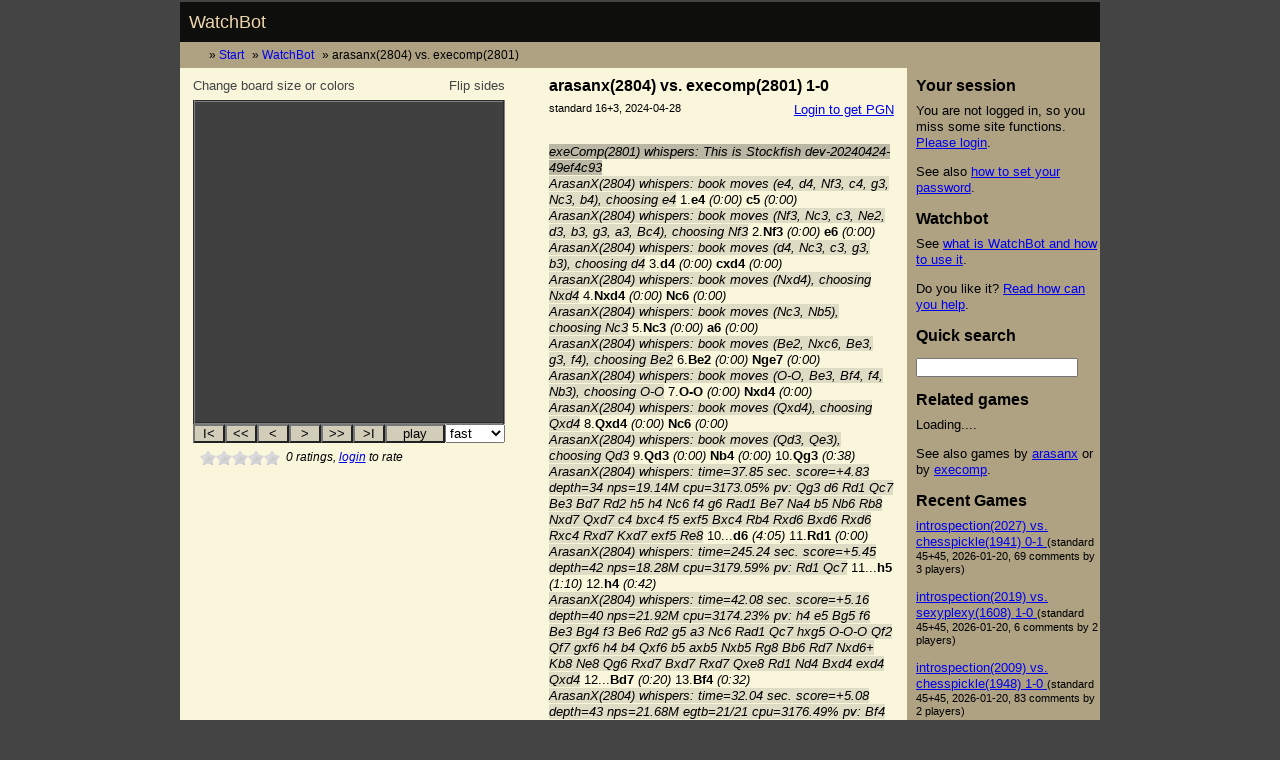

--- FILE ---
content_type: text/html; charset=utf-8
request_url: https://mekk.waw.pl/mk/watchbot/game/9845693
body_size: 10472
content:
<!DOCTYPE html PUBLIC "-//W3C//DTD XHTML 1.0 Transitional//EN"
	"http://www.w3.org/TR/xhtml1/DTD/xhtml1-transitional.dtd">

<html lang="en">
<head>
<meta http-equiv="content-type" content="text/html; charset=utf-8" />
<meta http-equiv="content-language" content="en" />
<title>arasanx(2804) vs. execomp(2801) 1-0</title>
<link rel="stylesheet" type="text/css" href="/mk/stylesheets/reset_base_2.6.0.css"/>
<link rel="stylesheet" type="text/css" media="screen" href="/mk/stylesheets/mk_10.css" />
<link rel="stylesheet" type="text/css" media="print" href="/mk/stylesheets/mkprint_22.css" />
<link rel="shortcut icon" href="/mk/img/mk.ico" type="image/vnd.microsoft.icon" />
<meta name="author" content="Marcin Kasperski" />
<meta name="keywords" content="watchbot, game" />
<meta name="description" content="
Replay the chess game played on FICS at 2024-04-28.
Clock 16+3.
52 comments by 2 players.
" />
<meta name="mssmarttagspreventparsing" content="true" />
<meta http-equiv="imagetoolbar" content="no" />
<meta name="robots" content="index,follow" />


<link rel="alternate"  type="application/atom+xml"  title="Watchbot - recent interesting games" href="http://feeds.mekk.waw.pl/WatchbotInterestingGames"/>


<link rel="alternate"  type="application/atom+xml"  title="arasanx recent games" href="/mk/watchbot/atom/arasanx.xml"/>
<link rel="alternate"  type="application/atom+xml"  title="execomp recent games" href="/mk/watchbot/atom/execomp.xml"/>



<script type="text/javascript" src="http://ajax.googleapis.com/ajax/libs/jquery/1.3.2/jquery.min.js"></script>
<script type="text/javascript">
if (typeof jQuery == 'undefined') {
   document.write(unescape("%3Cscript src='/mk/jquery/jquery-1.3.2.min.js' type='text/javascript'%3E%3C/script%3E"));
}
</script>
<script type="text/javascript" src="/mk/jquery/star/jquery.rating.pack.js"></script>
<link type="text/css" rel="stylesheet" href="/mk/jquery/star/jquery.rating.css"/>
<script type="text/javascript" src="/mk/jquery/form/jquery.form.js"></script>




<script language="JavaScript" type="text/javascript" src="/mk/pgnviewer2/viewer-4.js"></script>
<!--[if IE 6]>
<script>
autoScrollNotation = false;
</script>
<![endif]-->
<style type="text/css">
.boardimage {
  border-width: 0px;
  border-style: none;
  width: 40px;
  height: 40px;
}
#gameboard {
  float: left;
  width: 340px;
  height: 420px;
  padding: 5px;
}
#middle_bis {
  width: 350px;
}

#maintext > #game_content {
  margin-left: 356px;
}

td .darksquare {
  background-image: url('/mk/chesspieces/combi/igor_k_shadow__solid_mongeblue/40/b.gif');
  width: 40px;
  height: 40px;
}
td .lightsquare {
  background-image: url('/mk/chesspieces/combi/igor_k_shadow__solid_mongeblue/40/w.gif');
  width: 40px;
  height: 40px;
}

#gameboard .brdnavbut {
  width: 32px;
}
#gameboard .brdplaybut, #gameboard .brdplayspeed {
  width: 60px;
}
.movesview {
  white-space: pre-wrap;
}
</style>
<style type="text/css" media="print">
#subboardlinks {
display:none;
}
#container > #game_content {
margin-left: 5px;
}
</style>


<style type="text/css">
.sociallinksgame {
margin: 2em 1em;
}
</style>



<!--[if IE]>
<style type="text/css">
#sizer {
 width:expression(document.body.clientWidth > 960 ? "280px" : "100%" );
}
</style>
<![endif]-->





<meta property="fb:admins" content="marcin.kasperski" />

</head>
<body>
<div id="sizer">
<div id="expander">
<div id="container" class="clearfix">
<div id="top">
<a href="/mk/watchbot/index">WatchBot</a>
</div>
<div id="subtop">&nbsp;


<ul id="page_path"><li class="page_path">
<a href="/mk/index">Start</a></li><li class="page_path">
<a href="/mk/watchbot/index">WatchBot</a></li><li class="page_path">
arasanx(2804) vs. execomp(2801)</li></ul></div>



<div id="tsall">
<div id="tstxt">

<div id="middle">
<div id="maintext">

























































































<div id="board_content">


<div id="gameboard">
<div id="gameboardexpander">
<div id="gameboardcontainer">

<form name="BoardForm" action="">
<table border="0">
<tr id="aboveboardlinks"><td>
<a id="rotate" href="javascript:RotateBoard(!isRotated);">Flip sides</a>
<a id="configure" rel="nofollow" href="/mk/watchbot/configure?game_no=9845693">Change board size or colors</a>
</td></tr>
<tr><td>



<table border="0" cellpadding="1" cellspacing="0"><tr><td bgcolor='#404040'><table border="2" cellpadding="0" cellspacing="0"><tr><td><div id='Board'><table border="0" cellpadding="0" cellspacing="0"><tr><td class="lightsquare"><img src='/mk/chesspieces/combi/igor_k_shadow__solid_mongeblue/40/w.gif' class='boardimage' id='pc0' alt=""/></td>
<td class="darksquare"><img src='/mk/chesspieces/combi/igor_k_shadow__solid_mongeblue/40/b.gif' class='boardimage' id='pc1' alt=""/></td>
<td class="lightsquare"><img src='/mk/chesspieces/combi/igor_k_shadow__solid_mongeblue/40/w.gif' class='boardimage' id='pc2' alt=""/></td>
<td class="darksquare"><img src='/mk/chesspieces/combi/igor_k_shadow__solid_mongeblue/40/b.gif' class='boardimage' id='pc3' alt=""/></td>
<td class="lightsquare"><img src='/mk/chesspieces/combi/igor_k_shadow__solid_mongeblue/40/w.gif' class='boardimage' id='pc4' alt=""/></td>
<td class="darksquare"><img src='/mk/chesspieces/combi/igor_k_shadow__solid_mongeblue/40/b.gif' class='boardimage' id='pc5' alt=""/></td>
<td class="lightsquare"><img src='/mk/chesspieces/combi/igor_k_shadow__solid_mongeblue/40/w.gif' class='boardimage' id='pc6' alt=""/></td>
<td class="darksquare"><img src='/mk/chesspieces/combi/igor_k_shadow__solid_mongeblue/40/b.gif' class='boardimage' id='pc7' alt=""/></td>
</tr><tr><td class="darksquare"><img src='/mk/chesspieces/combi/igor_k_shadow__solid_mongeblue/40/b.gif' class='boardimage' id='pc8' alt=""/></td>
<td class="lightsquare"><img src='/mk/chesspieces/combi/igor_k_shadow__solid_mongeblue/40/w.gif' class='boardimage' id='pc9' alt=""/></td>
<td class="darksquare"><img src='/mk/chesspieces/combi/igor_k_shadow__solid_mongeblue/40/b.gif' class='boardimage' id='pc10' alt=""/></td>
<td class="lightsquare"><img src='/mk/chesspieces/combi/igor_k_shadow__solid_mongeblue/40/w.gif' class='boardimage' id='pc11' alt=""/></td>
<td class="darksquare"><img src='/mk/chesspieces/combi/igor_k_shadow__solid_mongeblue/40/b.gif' class='boardimage' id='pc12' alt=""/></td>
<td class="lightsquare"><img src='/mk/chesspieces/combi/igor_k_shadow__solid_mongeblue/40/w.gif' class='boardimage' id='pc13' alt=""/></td>
<td class="darksquare"><img src='/mk/chesspieces/combi/igor_k_shadow__solid_mongeblue/40/b.gif' class='boardimage' id='pc14' alt=""/></td>
<td class="lightsquare"><img src='/mk/chesspieces/combi/igor_k_shadow__solid_mongeblue/40/w.gif' class='boardimage' id='pc15' alt=""/></td>
</tr><tr><td class="lightsquare"><img src='/mk/chesspieces/combi/igor_k_shadow__solid_mongeblue/40/w.gif' class='boardimage' id='pc16' alt=""/></td>
<td class="darksquare"><img src='/mk/chesspieces/combi/igor_k_shadow__solid_mongeblue/40/b.gif' class='boardimage' id='pc17' alt=""/></td>
<td class="lightsquare"><img src='/mk/chesspieces/combi/igor_k_shadow__solid_mongeblue/40/w.gif' class='boardimage' id='pc18' alt=""/></td>
<td class="darksquare"><img src='/mk/chesspieces/combi/igor_k_shadow__solid_mongeblue/40/b.gif' class='boardimage' id='pc19' alt=""/></td>
<td class="lightsquare"><img src='/mk/chesspieces/combi/igor_k_shadow__solid_mongeblue/40/w.gif' class='boardimage' id='pc20' alt=""/></td>
<td class="darksquare"><img src='/mk/chesspieces/combi/igor_k_shadow__solid_mongeblue/40/b.gif' class='boardimage' id='pc21' alt=""/></td>
<td class="lightsquare"><img src='/mk/chesspieces/combi/igor_k_shadow__solid_mongeblue/40/w.gif' class='boardimage' id='pc22' alt=""/></td>
<td class="darksquare"><img src='/mk/chesspieces/combi/igor_k_shadow__solid_mongeblue/40/b.gif' class='boardimage' id='pc23' alt=""/></td>
</tr><tr><td class="darksquare"><img src='/mk/chesspieces/combi/igor_k_shadow__solid_mongeblue/40/b.gif' class='boardimage' id='pc24' alt=""/></td>
<td class="lightsquare"><img src='/mk/chesspieces/combi/igor_k_shadow__solid_mongeblue/40/w.gif' class='boardimage' id='pc25' alt=""/></td>
<td class="darksquare"><img src='/mk/chesspieces/combi/igor_k_shadow__solid_mongeblue/40/b.gif' class='boardimage' id='pc26' alt=""/></td>
<td class="lightsquare"><img src='/mk/chesspieces/combi/igor_k_shadow__solid_mongeblue/40/w.gif' class='boardimage' id='pc27' alt=""/></td>
<td class="darksquare"><img src='/mk/chesspieces/combi/igor_k_shadow__solid_mongeblue/40/b.gif' class='boardimage' id='pc28' alt=""/></td>
<td class="lightsquare"><img src='/mk/chesspieces/combi/igor_k_shadow__solid_mongeblue/40/w.gif' class='boardimage' id='pc29' alt=""/></td>
<td class="darksquare"><img src='/mk/chesspieces/combi/igor_k_shadow__solid_mongeblue/40/b.gif' class='boardimage' id='pc30' alt=""/></td>
<td class="lightsquare"><img src='/mk/chesspieces/combi/igor_k_shadow__solid_mongeblue/40/w.gif' class='boardimage' id='pc31' alt=""/></td>
</tr><tr><td class="lightsquare"><img src='/mk/chesspieces/combi/igor_k_shadow__solid_mongeblue/40/w.gif' class='boardimage' id='pc32' alt=""/></td>
<td class="darksquare"><img src='/mk/chesspieces/combi/igor_k_shadow__solid_mongeblue/40/b.gif' class='boardimage' id='pc33' alt=""/></td>
<td class="lightsquare"><img src='/mk/chesspieces/combi/igor_k_shadow__solid_mongeblue/40/w.gif' class='boardimage' id='pc34' alt=""/></td>
<td class="darksquare"><img src='/mk/chesspieces/combi/igor_k_shadow__solid_mongeblue/40/b.gif' class='boardimage' id='pc35' alt=""/></td>
<td class="lightsquare"><img src='/mk/chesspieces/combi/igor_k_shadow__solid_mongeblue/40/w.gif' class='boardimage' id='pc36' alt=""/></td>
<td class="darksquare"><img src='/mk/chesspieces/combi/igor_k_shadow__solid_mongeblue/40/b.gif' class='boardimage' id='pc37' alt=""/></td>
<td class="lightsquare"><img src='/mk/chesspieces/combi/igor_k_shadow__solid_mongeblue/40/w.gif' class='boardimage' id='pc38' alt=""/></td>
<td class="darksquare"><img src='/mk/chesspieces/combi/igor_k_shadow__solid_mongeblue/40/b.gif' class='boardimage' id='pc39' alt=""/></td>
</tr><tr><td class="darksquare"><img src='/mk/chesspieces/combi/igor_k_shadow__solid_mongeblue/40/b.gif' class='boardimage' id='pc40' alt=""/></td>
<td class="lightsquare"><img src='/mk/chesspieces/combi/igor_k_shadow__solid_mongeblue/40/w.gif' class='boardimage' id='pc41' alt=""/></td>
<td class="darksquare"><img src='/mk/chesspieces/combi/igor_k_shadow__solid_mongeblue/40/b.gif' class='boardimage' id='pc42' alt=""/></td>
<td class="lightsquare"><img src='/mk/chesspieces/combi/igor_k_shadow__solid_mongeblue/40/w.gif' class='boardimage' id='pc43' alt=""/></td>
<td class="darksquare"><img src='/mk/chesspieces/combi/igor_k_shadow__solid_mongeblue/40/b.gif' class='boardimage' id='pc44' alt=""/></td>
<td class="lightsquare"><img src='/mk/chesspieces/combi/igor_k_shadow__solid_mongeblue/40/w.gif' class='boardimage' id='pc45' alt=""/></td>
<td class="darksquare"><img src='/mk/chesspieces/combi/igor_k_shadow__solid_mongeblue/40/b.gif' class='boardimage' id='pc46' alt=""/></td>
<td class="lightsquare"><img src='/mk/chesspieces/combi/igor_k_shadow__solid_mongeblue/40/w.gif' class='boardimage' id='pc47' alt=""/></td>
</tr><tr><td class="lightsquare"><img src='/mk/chesspieces/combi/igor_k_shadow__solid_mongeblue/40/w.gif' class='boardimage' id='pc48' alt=""/></td>
<td class="darksquare"><img src='/mk/chesspieces/combi/igor_k_shadow__solid_mongeblue/40/b.gif' class='boardimage' id='pc49' alt=""/></td>
<td class="lightsquare"><img src='/mk/chesspieces/combi/igor_k_shadow__solid_mongeblue/40/w.gif' class='boardimage' id='pc50' alt=""/></td>
<td class="darksquare"><img src='/mk/chesspieces/combi/igor_k_shadow__solid_mongeblue/40/b.gif' class='boardimage' id='pc51' alt=""/></td>
<td class="lightsquare"><img src='/mk/chesspieces/combi/igor_k_shadow__solid_mongeblue/40/w.gif' class='boardimage' id='pc52' alt=""/></td>
<td class="darksquare"><img src='/mk/chesspieces/combi/igor_k_shadow__solid_mongeblue/40/b.gif' class='boardimage' id='pc53' alt=""/></td>
<td class="lightsquare"><img src='/mk/chesspieces/combi/igor_k_shadow__solid_mongeblue/40/w.gif' class='boardimage' id='pc54' alt=""/></td>
<td class="darksquare"><img src='/mk/chesspieces/combi/igor_k_shadow__solid_mongeblue/40/b.gif' class='boardimage' id='pc55' alt=""/></td>
</tr><tr><td class="darksquare"><img src='/mk/chesspieces/combi/igor_k_shadow__solid_mongeblue/40/b.gif' class='boardimage' id='pc56' alt=""/></td>
<td class="lightsquare"><img src='/mk/chesspieces/combi/igor_k_shadow__solid_mongeblue/40/w.gif' class='boardimage' id='pc57' alt=""/></td>
<td class="darksquare"><img src='/mk/chesspieces/combi/igor_k_shadow__solid_mongeblue/40/b.gif' class='boardimage' id='pc58' alt=""/></td>
<td class="lightsquare"><img src='/mk/chesspieces/combi/igor_k_shadow__solid_mongeblue/40/w.gif' class='boardimage' id='pc59' alt=""/></td>
<td class="darksquare"><img src='/mk/chesspieces/combi/igor_k_shadow__solid_mongeblue/40/b.gif' class='boardimage' id='pc60' alt=""/></td>
<td class="lightsquare"><img src='/mk/chesspieces/combi/igor_k_shadow__solid_mongeblue/40/w.gif' class='boardimage' id='pc61' alt=""/></td>
<td class="darksquare"><img src='/mk/chesspieces/combi/igor_k_shadow__solid_mongeblue/40/b.gif' class='boardimage' id='pc62' alt=""/></td>
<td class="lightsquare"><img src='/mk/chesspieces/combi/igor_k_shadow__solid_mongeblue/40/w.gif' class='boardimage' id='pc63' alt=""/></td>
</tr></table>
</div><div id='Canvas' style='position:relative;z-index:100'></div>
</td></tr></table>
</td>
<td style='vertical-align:middle'>
</td></tr>
</table>




<table border="0" cellpadding="1" cellspacing="0"><tr><td><input type="button" value='I&lt;' class="brdnavbut" id='btnInit' onclick='MoveBack(1000)'/></td>
<td><input type="button" value='&lt;&lt;' class="brdnavbut" id='btnMB10' onclick='MoveBack(10)'/></td>
<td><input type="button" value='&lt;' class="brdnavbut" id='btnMB1' onclick='MoveBack(1)'/></td>
<td><input type="button" value='&gt;' class="brdnavbut" id='btnMF1' onclick='MoveForward(1)'/></td>
<td><input type="button" value='&gt;&gt;' class="brdnavbut" id='btnMF10' onclick='MoveForward(10)'/></td>
<td><input type="button" value='&gt;I' class="brdnavbut" id='btnMF1000' onclick='MoveForward(1000)'/></td>
<td><input type="button" value='play' class="brdplaybut" id='btnPlay' name='AutoPlay' onclick='SwitchAutoPlay()'/></td>
<td><select name='Delay' class="brdplayspeed" onchange='SetDelay(this.options[selectedIndex].value)' size="1">
<option value="1000">fast</option>
<option value="2000">med.</option>
<option value="3000">slow</option>
</select>
</td></tr></table>


</td></tr>

<tr><td>

<div id="voting_stars">


<input class="voting-star" type="radio" name="game-rating" title="Boring" value="1"/>

<input class="voting-star" type="radio" name="game-rating" title="Boring" value="2"/>


<input class="voting-star" type="radio" name="game-rating" title="Nothing special" value="3"/>

<input class="voting-star" type="radio" name="game-rating" title="Nothing special" value="4"/>


<input class="voting-star" type="radio" name="game-rating" title="Worth watching" value="5"/>

<input class="voting-star" type="radio" name="game-rating" title="Worth watching" value="6"/>


<input class="voting-star" type="radio" name="game-rating" title="Very interesting" value="7"/>

<input class="voting-star" type="radio" name="game-rating" title="Very interesting" value="8"/>


<input class="voting-star" type="radio" name="game-rating" title="Fantastic game" value="9"/>

<input class="voting-star" type="radio" name="game-rating" title="Fantastic game" value="10"/>
</div>
<div class="comment">&nbsp;&nbsp;<span id="rating_count">0</span> ratings, <a href="/mk/watchbot/login?return_to=/watchbot/game/9845693" class="nomark">login</a> to rate
</div>
</td></tr>
</table>
</form>




<div class="sociallinksgame">
<iframe src="http://www.facebook.com/plugins/like.php?href=http%3A//mekk.waw.pl/mk/watchbot/game/9845693&amp;send=false&amp;layout=button_count&amp;width=90&amp;show_faces=false&amp;action=like&amp;colorscheme=light&amp;font=verdana&amp;height=21" scrolling="no" frameborder="0" style="border:none; overflow:hidden; width:90px; height:21px;" allowTransparency="true"></iframe>
</div>



</div>
</div>
</div>


</div>



<div id="game_content">
<h1>arasanx(2804) vs. execomp(2801) 1-0</h1>
<p>
<a style="float:right" href="/mk/watchbot/login?return_to=/watchbot/game/9845693" class="nomark">Login to get PGN</a>
<span style="font-size: smaller">standard 16+3, 2024-04-28</span>
</p>


<div id="gametext"></div>


<noscript>
<div class="movesview">
{<br>
<br><span class="kwld">exeComp(2801) whispers: This is Stockfish dev-20240424-49ef4c93</span><br>
<br><span class="kwld">ArasanX(2804) whispers: book moves (e4, d4, Nf3, c4, g3, Nc3, b4), choosing e4</span>}<br>
1.e4 {(0:00)} c5 {(0:00)<br>
<br><span class="kwld">ArasanX(2804) whispers: book moves (Nf3, Nc3, c3, Ne2, d3, b3, g3, a3, Bc4), choosing Nf3</span>}<br>
2.Nf3 {(0:00)} e6 {(0:00)<br>
<br><span class="kwld">ArasanX(2804) whispers: book moves (d4, Nc3, c3, g3, b3), choosing d4</span>}<br>
3.d4 {(0:00)} cxd4 {(0:00)<br>
<br><span class="kwld">ArasanX(2804) whispers: book moves (Nxd4), choosing Nxd4</span>}<br>
4.Nxd4 {(0:00)} Nc6 {(0:00)<br>
<br><span class="kwld">ArasanX(2804) whispers: book moves (Nc3, Nb5), choosing Nc3</span>}<br>
5.Nc3 {(0:00)} a6 {(0:00)<br>
<br><span class="kwld">ArasanX(2804) whispers: book moves (Be2, Nxc6, Be3, g3, f4), choosing Be2</span>}<br>
6.Be2 {(0:00)} Nge7 {(0:00)<br>
<br><span class="kwld">ArasanX(2804) whispers: book moves (O-O, Be3, Bf4, f4, Nb3), choosing O-O</span>}<br>
7.O-O {(0:00)} Nxd4 {(0:00)<br>
<br><span class="kwld">ArasanX(2804) whispers: book moves (Qxd4), choosing Qxd4</span>}<br>
8.Qxd4 {(0:00)} Nc6 {(0:00)<br>
<br><span class="kwld">ArasanX(2804) whispers: book moves (Qd3, Qe3), choosing Qd3</span>}<br>
9.Qd3 {(0:00)} Nb4 {(0:00)} 10.Qg3 {(0:38)<br>
<br><span class="kwld">ArasanX(2804) whispers: time=37.85 sec. score=+4.83 depth=34 nps=19.14M cpu=3173.05% pv: Qg3 d6 Rd1 Qc7 Be3 Bd7 Rd2 h5 h4 Nc6 f4 g6 Rad1 Be7 Na4 b5 Nb6 Rb8 Nxd7 Qxd7 c4 bxc4 f5 exf5 Bxc4 Rb4 Rxd6 Bxd6 Rxd6 Rxc4 Rxd7 Kxd7 exf5 Re8</span>}<br>
10...d6 {(4:05)} 11.Rd1 {(0:00)<br>
<br><span class="kwld">ArasanX(2804) whispers: time=245.24 sec. score=+5.45 depth=42 nps=18.28M cpu=3179.59% pv: Rd1 Qc7</span>}<br>
11...h5 {(1:10)} 12.h4 {(0:42)<br>
<br><span class="kwld">ArasanX(2804) whispers: time=42.08 sec. score=+5.16 depth=40 nps=21.92M cpu=3174.23% pv: h4 e5 Bg5 f6 Be3 Bg4 f3 Be6 Rd2 g5 a3 Nc6 Rad1 Qc7 hxg5 O-O-O Qf2 Qf7 gxf6 h4 b4 Qxf6 b5 axb5 Nxb5 Rg8 Bb6 Rd7 Nxd6+ Kb8 Ne8 Qg6 Rxd7 Bxd7 Rxd7 Qxe8 Rd1 Nd4 Bxd4 exd4 Qxd4</span>}<br>
12...Bd7 {(0:20)} 13.Bf4 {(0:32)<br>
<br><span class="kwld">ArasanX(2804) whispers: time=32.04 sec. score=+5.08 depth=43 nps=21.68M egtb=21/21 cpu=3176.49% pv: Bf4 e5 Bg5 f6 Be3 Bg4 f3 Be6 Rd2 Kf7 Rad1 Kg8 f4 exf4 Bxf4 Nc6 Bxd6 Bxd6 Rxd6 Qe7 Nd5 Bxd5 R1xd5 Ne5 Qb3 Kh7 Rd7 Qe8 Rxb7 Qg6 Kh2 Rhc8 Qg3 Rxc2 Bxh5 Qxg3+ Kxg3 a5 Bf3 a4 a3 Rcc8 Rd6 Rab8</span>}<br>
13...e5 {(0:00)} 14.Bg5 {(0:48)<br>
<br><span class="kwld">ArasanX(2804) whispers: time=47.99 sec. score=+5.45 depth=41 nps=21.92M egtb=14/14 cpu=3177.37% pv: Bg5 f6</span>}<br>
14...f6 {(0:00)} 15.Be3 {(0:45)<br>
<br><span class="kwld">ArasanX(2804) whispers: time=45.74 sec. score=+5.38 depth=42 nps=21.71M egtb=22/22 cpu=3179.39% pv: Be3 Bg4</span>}<br>
15...Bg4 {(0:07)} 16.f3 {(0:31)<br>
<br><span class="kwld">ArasanX(2804) whispers: time=37.49 sec. score=+5.75 depth=36 nps=22.84M egtb=3/3 cpu=3172.52% pv: f3 Be6 Rd2 Kf7 f4 exf4 Bxf4 Nc6 Rf1 Qb6+ Kh2 Ne5 Nd5 Qc6 Bxe5 dxe5 Qg5 Bxd5 Rxd5 Kg8 Qf5 Rh6 c3 Be7 Bxh5 Qc8 Rd7 Rxh5 Qe6+ Kh8 Qxe7 Qg8 Kh3 Rh6 Rfd1 Kh7 g3 Rg6</span>}<br>
16...Be6 {(0:03)} 17.Rd2 {(0:39)<br>
<br><span class="kwld">ArasanX(2804) whispers: time=42.24 sec. score=+5.75 depth=39 nps=21.46M egtb=5/5 cpu=3179.51% pv: Rd2 Kf7 f4 exf4 Bxf4 Nc6 Rf1 Qb6+ Kh2 Ne5 Bxe5 dxe5 Nd5 Qc6 Qg5 Bxd5 Rxd5 Kg8 Qf5 Rh6 c3 Kh8 Bxh5 g5 Bg6 Rxh4+ Kg3 Be7 Rd7 Qc5 Qf2 Qxf2+ Rxf2 Kg7 Bf5 Kf8 Rxb7 Rd8 b4 Rh1 c4 Rd3+ Rf3</span>}<br>
17...g5 {(0:47)} 18.Rad1 {(0:27)<br>
<br><span class="kwld">ArasanX(2804) whispers: time=26.54 sec. score=+5.75 depth=38 nps=22.38M cpu=3177.28% pv: Rad1 Rc8 a3 Rxc3 bxc3 Na2 Rd3 Qc7 c4 Bxc4 hxg5 Bxd3 Rxd3 Nc3 Bf1 fxg5 Qxg5 Na4 Qg6+ Qf7 Rxd6 Qxg6 Rxg6 Kd7 Bc1 Bc5+ Kh2 Bd4 Bc4 Nc3 Bd2 Kc7 Kh3 a5 Rg7+ Kb6 Bxc3 Bxc3 Bd5 h4 Rxb7+ Kc5</span>}<br>
18...Rc8 {(0:00)} 19.a3 {(0:39)<br>
<br><span class="kwld">ArasanX(2804) whispers: time=39.24 sec. score=+5.93 depth=39 nps=22.62M egtb=32/32 cpu=3177.81% pv: a3 Rxc3 bxc3 Na2 Rd3 Qc7 c4 Bxc4 hxg5 Bxd3 Rxd3 Nc3 Bf1 fxg5 Qxg5 Na4 Qg6+ Qf7 Rxd6 Qxg6 Rxg6 Kd7 Bc1 Bc5+ Kh2 Bd4 Bc4 Nc3 Bd2 Kc7 Kh3 h4 Bd5 Rh7 Bg8 Rh8 Bb3 a5 Bd5 Kc8 Bf7</span>}<br>
19...Rxc3 {(1:45)} 20.bxc3 {(0:00)<br>
<br><span class="kwld">ArasanX(2804) whispers: time=105.73 sec. score=+6.88 depth=39 nps=22.88M egtb=1987/1987 cpu=3178.17% pv: bxc3 Na2</span>}<br>
20...Na2 {(0:11)} 21.Rd3 {(0:26)<br>
<br><span class="kwld">ArasanX(2804) whispers: time=37.59 sec. score=+7.12 depth=32 nps=24.05M egtb=54/54 cpu=3174.71% pv: Rd3 Be7 hxg5 fxg5 c4 Bxc4 Rxd6 Bxd6 Bxc4 Nc3 Rd2 g4 fxg4 h4 Qh3 Qd7 Rd3 b5 Rxc3 bxc4 Kh2 Qf7 g5 O-O Qxh4 Qg6 Rxc4 Bxa3 Qg4 Be7 Rc7 Rf7 Kh3 Bf8 Rxf7 Qxf7 g6</span>}<br>
21...Be7 {(0:48)} 22.hxg5 {(0:00)<br>
<br><span class="kwld">ArasanX(2804) whispers: time=48.28 sec. score=+7.63 depth=41 nps=23.30M egtb=4476/4476 cpu=3178.50% pv: hxg5 fxg5</span>}<br>
22...fxg5 {(0:09)} 23.c4 {(0:27)<br>
<br><span class="kwld">ArasanX(2804) whispers: time=36.59 sec. score=+8.01 depth=41 nps=24.60M egtb=862/862 cpu=3174.67% pv: c4 Bxc4 Rxd6 Bxd6 Bxc4 Nc3 Rd2 g4 fxg4 h4 Qh3 Qd7 Rd3 b5 Rxc3 bxc4 Kh2 a5 g5 Qxh3+ Kxh3 Kf7 a4 Rc8 Bf2 Bb4 Rf3+ Kg7 Kxh4 Rh8+ Kg4 Rh2 g3 Kg6 Rf6+ Kg7 Kf3 Rh1 Bb6 Rf1+ Kg4 Rxf6 gxf6+ Kxf6 Kh5 Kg7 g4</span>}<br>
23...Bxc4 {(2:41)} 24.Rxd6 {(0:00)<br>
<br><span class="kwld">ArasanX(2804) whispers: time=160.98 sec. score=+8.80 depth=53 nps=25.90M egtb=170412/170412 cpu=3175.76% pv: Rxd6 Bxd6</span>}<br>
24...Bxd6 {(0:29)} 25.Bxc4 {(0:03)<br>
<br><span class="kwld">ArasanX(2804) whispers: time=32.69 sec. score=+8.89 depth=51 nps=26.14M egtb=103378/103378 cpu=3173.91% pv: Bxc4 Nc3 Rd2 g4 fxg4 h4 Qh3 Qd7 Rd3 b5 Rxc3 bxc4 Kh2 a5 g5 Qxh3+ Kxh3 O-O Kxh4 Rc8 Bc1 a4 Kg4 Kg7 Kf5 Bb8 Be3 Bd6 Ke6 Rc6 Kd5 Ra6 Bc1 Bb8 Kxc4 Rc6+ Kd3 Rd6+ Ke2 Rd4 Kf3 Rd1 Be3 Bd6 Rc4 Bxa3 Rxa4 Bb2 Ra7+ Kg8 Ke2 Ra1 Rxa1 Bxa1 Kf3</span>}<br>
25...Nc3 {(0:13)} 26.Rd2 {(0:23)<br>
<br><span class="kwld">ArasanX(2804) whispers: time=35.54 sec. score=+8.70 depth=46 nps=25.30M egtb=24383/24383 cpu=3176.61% pv: Rd2 g4 fxg4 h4 Qh3 Qd7 Rd3 b5 Rxc3 bxc4 Kh2 a5 g5 Qxh3+ Kxh3 O-O Kxh4 Rc8 Bc1 Kg7 Kg4 a4 Kf5 Bb8 Be3 Bd6 Ke6 Rc6 Kd5 Ra6 Bc1 Bb8 Kxc4 Rc6+ Kd3 Rd6+ Ke2 Rd4 Kf3 Rd1 Be3 Bd6 Rc4 Bxa3 Rxa4 Bb2 Ra7+ Kg8 Ke2 Rh1</span>}<br>
26...g4 {(0:00)} 27.fxg4 {(0:32)<br>
<br><span class="kwld">ArasanX(2804) whispers: time=32.26 sec. score=+8.89 depth=46 nps=26.99M egtb=23035/23035 cpu=3172.18% pv: fxg4 h4 Qh3 Qd7 Rd3 b5 Rxc3 bxc4 Kh2 a5 g5 Qxh3+ Kxh3 O-O Kxh4 Rc8 Bc1 Kg7 Kg4 a4 Kf5 Bb8 Be3 Rc6 Bf2 Rc8 Bg1 Bd6 Bh2 Rc5 Rh3 Rc8 Rh6 Rf8+ Ke6 Rd8 Bg3 Kg8 Rg6+ Kh7 Rf6 Kg7 Kf5 Bxa3 Rg6+ Kf8 Bxe5 Rd2 Ra6 Rxg2</span>}<br>
27...h4 {(0:00)} 28.Qh3 {(0:33)<br>
<br><span class="kwld">ArasanX(2804) whispers: time=33.14 sec. score=+8.81 depth=47 nps=26.84M egtb=82781/82781 cpu=3174.67% pv: Qh3 Qd7 Rd3 b5 Rxc3 bxc4 Kh2 a5 g5 Qxh3+ Kxh3 O-O Kxh4 Rc8 Bc1 a4 Kg4 Kg7 Kf5 Bb8 Be3 Rc6 Bf2 Rc8 Bg1 Bd6 Bh2 Rc5 Bg3 Bf8 Bh4 Rc6 Rh3 Kg8 Be1 Rc7 g6 Rb7 Bh4 Rb1 Bf6 Bg7 Bxg7 Kxg7 Rh7+ Kg8 Ra7 Rf1+ Kg5 Rg1</span>}<br>
28...b5 {(0:00)} 29.Be6 {(0:21)<br>
<br><span class="kwld">ArasanX(2804) whispers: time=20.37 sec. score=+11.93 depth=31 nps=26.96M egtb=1150/1150 cpu=3169.43% pv: Be6 Qe7 Bf5 Na4 g5 Kd8 g6 Kc7 Qg4 Re8 c4 h3 cxb5 axb5 gxh3 Kb7 Kh2 Nb6 Bg5 Qc7 Qd1 Be7 Rc2 Qb8 Bxe7 Rxe7 Qd3 Qe8 Qd6 Nc4 Qd5+ Kb8 a4 Ne3 Qd6+ Kb7</span>}<br>
29...Qe7 {(1:37)} 30.Bf5 {(0:00)<br>
<br><span class="kwld">ArasanX(2804) whispers: time=96.98 sec. score=+13.48 depth=40 nps=27.34M egtb=33375/33375 cpu=3171.10% pv: Bf5 Na4 g5 Kd8 g6 Kc7 Qg4 Re8 c4 h3 cxb5 axb5 gxh3 Nb6 Bg5 Qf8 Kh2 Nc4 Rd3 Nb6 h4 Be7 Rd2 Kb8 h5 Nc4 Rg2 Bxg5 Qxg5 Qg7 Kg3 Rh8 Rf2 Nd6 Kh4 Qa7 Rf3 Qg7 Bg4 Nxe4 Rf7 Nxg5</span>}<br>
30...Kf8 {(1:30)} 31.g5 {(0:22)<br>
<br><span class="kwld">ArasanX(2804) whispers: time=22.07 sec. score=+14.18 depth=35 nps=29.84M egtb=6073/6073 cpu=3164.20% pv: g5 Kg7 Qg4 Nb1 Rf2 Bc5 Bxc5 Qxc5 Qd1 Qe7 Qxb1 Qxg5 Qa1 Re8 Qc3 Kh8 Rf3 Qc1+ Kh2 Qg5 Qc7 Qg7 Qd6 Rf8 Qxa6 Rg8 Bh3 Rf8 Rxf8+ Qxf8 Bf5 Qg7 Qc8+ Qg8 Qxg8+ Kxg8 Bd7 Kg7 Kh3</span>}<br>
31...Kg7 {(0:43)} 32.Qg4 {(0:00)<br>
<br><span class="kwld">ArasanX(2804) whispers: time=43.79 sec. score=+14.76 depth=40 nps=30.92M egtb=29625/29625 cpu=3163.96% pv: Qg4 Na4 g6 Bc5 Rd7 Qxd7 Bxd7 Bxe3+ Kh1 Nc5 Qf5 Nxd7 Qf7+ Kh6 g7 Rd8 g8=N+ Rxg8 Qxg8 Nf6 Qe6 Bg5 Qxe5 a5 Qe6 Kg7 Qf5 Kh6 e5 Nh5 Qe6+ Kh7 Qf7+ Kh6 e6 b4 e7 Ng3+ Kh2 Bxe7 Qxe7 bxa3 Qxa3 Kh5 Qc5+ Kg6 Qd6+ Kf7 c4 Nf1+ Kh3</span>}<br>
32...a5 {(0:41)} 33.Kh2 {(0:17)<br>
<br><span class="kwld">ArasanX(2804) whispers: time=17.23 sec. score=+16.12 depth=38 nps=30.85M egtb=29405/29405 cpu=3164.06% pv: Kh2 b4 Rf2 Bc5 Bxc5 Qxc5 Rd2 Qe3 Rd7+ Kf8 g6 Qg3+ Qxg3 hxg3+ Kxg3 Rg8 Rf7+ Ke8 axb4 axb4 Kg4 Ne2 Bd7+ Kd8 g7 Nd4 Rf8+ Ke7 Rxg8 Kf7 Rb8 Kxg7 Ba4 Kf7 Rxb4 Ke7 Rb6 Kd8 Rd6+ Kc7 Rd5 Kb6 c4 Ne2 c5+ Ka5 c6+ Kb6</span>}<br>
33...b4 {(0:09)} 34.Rf2 {(0:20)<br>
<br><span class="kwld">ArasanX(2804) whispers: time=29.39 sec. score=+16.69 depth=40 nps=31.02M egtb=151400/151400 cpu=3170.19% pv: Rf2 Bc5</span>}<br>
34...h3 {(0:06)} 35.g3 {(0:18)<br>
<br><span class="kwld">ArasanX(2804) whispers: time=17.40 sec. score=+20.06 depth=32 nps=33.62M egtb=66687/66687 cpu=3166.90% pv: g3 Bc5 Be6 Bxe3 Rf7+ Qxf7 Bxf7 Rd8 Qf5 Nxe4 Qxe4 Rd2+ Kxh3 Kxf7 Qxe3 Rd6 Qxe5 Rg6 axb4 a4 Qd5+ Ke7 b5 a3 Qb7+ Ke8 Qe4+ Kf7 Qf5+ Kg7 Qd7+ Kh8 Qd4+ Kg8 Qd5+ Kg7 Kg4 Kh7 Qh1+ Kg7 Qb7+ Kh8 Qa8+ Rg8 Qh1+ Kg7 Qh6+ Kf7 Qf6+ Ke8</span>}<br>
35...Bc5 {(0:00)} 36.Be6 {(0:26)<br>
<br><span class="kwld">ArasanX(2804) whispers: time=26.05 sec. score=+24.20 depth=31 nps=36.55M egtb=123612/123612 cpu=3161.17% pv: Be6 Nd1 Qxd1 Bxe3 Rf7+ Qxf7 Bxf7 Kxf7 Qd7+ Kg6 Qf5+ Kh5 Qxh3+ Kxg5 Qxh8 Kg6 Qg8+ Kf6 Qd8+ Ke6 a4 b3 Qd5+ Ke7 Qxe5+ Kd7 Qb5+ Ke7 cxb3 Kf6 Qf5+ Kg7 Kg2 Kh6 Kh3 Kg7 e5 Bc5 Qf6+ Kg8 Qe6+ Kg7 Qd7+ Kf8 Qc8+ Ke7 Qxc5+ Kf7</span>}<br>
36...Bxe3 {(0:06)} 37.Rf7+ {(0:19)<br>
<br><span class="kwld">ArasanX(2804) whispers: time=19.07 sec. score=+25.85 depth=28 nps=38.88M egtb=92817/92817 cpu=3154.05% pv: Rf7+ Qxf7</span>}<br>
37...Qxf7 {(0:00)} 38.Bxf7 {(0:25)<br>
<br><span class="kwld">ArasanX(2804) whispers: time=25.84 sec. score=+27.91 depth=32 nps=40.84M egtb=95808/95808 cpu=3153.70% pv: Bxf7 Rd8</span>}<br>
38...Kxf7 {(0:00)} 39.Qf5+ {(0:18)<br>
<br><span class="kwld">ArasanX(2804) whispers: time=17.67 sec. score=+35.41 depth=26 nps=40.88M egtb=130039/130039 cpu=3157.87% pv: Qf5+ Ke8</span>}<br>
39...Ke7 {(0:00)} 40.Qxe5+ {(0:19)<br>
<br><span class="kwld">ArasanX(2804) whispers: time=18.68 sec. score=+42.91 depth=26 nps=39.03M egtb=142519/142519 cpu=3162.36% pv: Qxe5+ Kd7</span>}<br>
40...Kd7 {(0:00)} 41.Qxh8 {(0:19)<br>
<br><span class="kwld">ArasanX(2804) whispers: time=19.84 sec. score=+52.73 depth=25 nps=41.23M egtb=160615/160615 cpu=3159.83% pv: Qxh8 Bxg5 Qd4+ Ke6 axb4 a4 Qxc3 Bf6 Qc4+ Ke7 Qc5+ Kf7 b5 Be7 Qc6 Bg5 Qc4+ Kf8 Qc5+ Be7 Qc8+ Kg7 b6 Kf6 Qd7 Bc5 Qf5+ Kg7 Qxc5 Kh6 b7 a3 Qxa3</span>}<br>
41...Bxg5 {(0:00)} 42.Qd4+ {(0:18)<br>
<br><span class="kwld">ArasanX(2804) whispers: time=18.17 sec. score=+TbWin depth=32 nps=39.38M egtb=4697418/4697418 cpu=3125.65% pv: Qd4+ Ke8 axb4 axb4 Qxb4 Nd5 Qb5+ Kf8 Qxd5 Bf6 Qf5 Ke7 Qxf6+ Kxf6</span>}<br>
42...Kc6 {(0:16)} 43.axb4 {(0:13)<br>
<br><span class="kwld">ArasanX(2804) whispers: time=13.04 sec. score=+TbWin depth=35 nps=38.63M egtb=3460656/3460656 cpu=3135.63% pv: axb4 axb4 Qc4+ Kd7 e5 Kd8 e6 Ne4 Qxe4 Ke7 Qxb4+ Kf6 Qf8+ Ke5 Qc5+ Kxe6 Qxg5</span>}<br>
43...axb4 {(0:01)} 44.Qc4+ {(0:16)<br>
<br><span class="kwld">ArasanX(2804) whispers: time=16.97 sec. score=+TbWin depth=38 nps=40.83M egtb=6685744/6685744 cpu=3127.59% pv: Qc4+ Kd7 e5 Kd8 e6 Ne4 Qxe4 Ke7 Qxb4+ Kf6 Qf8+ Ke5 Qc5+ Kxe6 Qxg5</span>}<br>
44...Kd7 {(0:00)} 45.e5 {(0:18)<br>
<br><span class="kwld">ArasanX(2804) whispers: time=18.44 sec. score=+TbWin depth=39 nps=43.29M egtb=7821095/7821095 cpu=3121.36% pv: e5 Kd8 e6 Ne4 Qxe4 Ke7 Qxb4+ Kf6 Qf8+ Ke5 Qc5+ Kxe6 Qxg5</span>}<br>
45...b3 {(0:09)} 46.e6+ {(0:12)<br>
<br><span class="kwld">ArasanX(2804) whispers: time=11.55 sec. score=+TbWin depth=38 nps=46.67M egtb=5952269/5952269 cpu=3107.17% pv: e6+ Kd6 Qxc3 Be7 Qd4+ Kc7 Qd7+ Kb6 Qxe7 bxc2 Kxh3</span>}<br>
46...Ke7 {(0:01)} 47.Qxc3 {(0:11)<br>
<br><span class="kwld">ArasanX(2804) whispers: time=11.33 sec. score=+TbWin depth=40 nps=44.48M egtb=6885533/6885533 cpu=3115.03% pv: Qxc3 Bc1 Qb4+ Kf6 e7 Kf7 Qxb3+ Kxe7 Kxh3</span>}<br>
47...b2 {(0:00)} 48.Qxb2 {(0:11)<br>
<br><span class="kwld">ArasanX(2804) whispers: time=10.88 sec. score=+TbWin depth=42 nps=48.91M egtb=5824255/5824255 cpu=3097.85% pv: Qxb2 Kxe6 Kxh3</span>}<br>
48...Kxe6 {(0:00)} 49.Kxh3 {(0:14)<br>
<br><span class="kwld">ArasanX(2804) whispers: time=14.84 sec. score=+TbWin depth=54 nps=67.70M egtb=9336226/9336226 cpu=3061.37% pv: Kxh3</span>}<br>
49...Bd8 {(0:09)} 50.Qd4 {(0:00)<br>
<br><span class="kwld">ArasanX(2804) whispers: time=0.04 sec. score=+TbWin depth=62 nps=1.38M egtb=23/23 cpu=1980.00% pv: Qd4 Bb6</span>}<br>
50...Bc7 {(0:02)} 51.Qf4 {(0:00)<br>
<br><span class="kwld">ArasanX(2804) whispers: time=0.04 sec. score=+TbWin depth=62 nps=1.56M egtb=34/34 cpu=3200.00% pv: Qf4</span>}<br>
{exeComp resigns} 1-0
</div>
</noscript>

<br style="clear: left"/>

<div id="comments">
<h2>Comments</h2>

<div id="commentlist">
<p id="nocomments" class="comment">No comments so far.</p>
</div>

<a href="/mk/watchbot/login?return_to=/watchbot/game/9845693" class="nomark">Login</a> to add comments

</div>
  
<br style="clear: left; margin-top: 10px"/>

<div id="subboardlinks">
<p>See also:</p>
<ul>
<li>instruction 
<a href="/mk/watchbot/embed/9845693">how to publish
this game on your website</a>
</li>
<li>information <a href="/mk/watchbot/index">what is Watchbot and how to use it</a></li>
<li>more games <a href="/mk/watchbot/player/arasanx">played by arasanx</a></li>
<li>more games <a href="/mk/watchbot/player/execomp">played by execomp</a></li>
<li>general <a href="/mk/watchbot/search">game search</a></li>
</ul>





<div style="text-align: center">
<script type="text/javascript"><!--
google_ad_client = "pub-6046952099901614";
/* 234x60, created 2/8/09 */
google_ad_slot = "1054995717";
google_ad_width = 234;
google_ad_height = 60;
//-->
</script>
<script type="text/javascript"
src="http://pagead2.googlesyndication.com/pagead/show_ads.js">
</script>
</div>



</div>

</div> 


<script language="JavaScript" type="text/javascript">
//<![CDATA[
jQuery(document).ready(function() {


SetPiecePath("/mk/chesspieces/combi/igor_k_shadow__solid_mongeblue/40/");
SetTransparentPath("/mk/chesspieces/fill/40/");
SetBorder(0);
ButtonSize = 32;

Init('');
ApplyPgnMoveText("{\n"
 + "<br><span class=\"kwld\">exeComp(2801) whispers: This is Stockfish dev-20240424-49ef4c93</span>\n"
 + "<br><span class=\"kwld\">ArasanX(2804) whispers: book moves (e4, d4, Nf3, c4, g3, Nc3, b4), choosing e4</span>}\n"
 + "1.e4 {(0:00)} c5 {(0:00)\n"
 + "<br><span class=\"kwld\">ArasanX(2804) whispers: book moves (Nf3, Nc3, c3, Ne2, d3, b3, g3, a3, Bc4), choosing Nf3</span>}\n"
 + "2.Nf3 {(0:00)} e6 {(0:00)\n"
 + "<br><span class=\"kwld\">ArasanX(2804) whispers: book moves (d4, Nc3, c3, g3, b3), choosing d4</span>}\n"
 + "3.d4 {(0:00)} cxd4 {(0:00)\n"
 + "<br><span class=\"kwld\">ArasanX(2804) whispers: book moves (Nxd4), choosing Nxd4</span>}\n"
 + "4.Nxd4 {(0:00)} Nc6 {(0:00)\n"
 + "<br><span class=\"kwld\">ArasanX(2804) whispers: book moves (Nc3, Nb5), choosing Nc3</span>}\n"
 + "5.Nc3 {(0:00)} a6 {(0:00)\n"
 + "<br><span class=\"kwld\">ArasanX(2804) whispers: book moves (Be2, Nxc6, Be3, g3, f4), choosing Be2</span>}\n"
 + "6.Be2 {(0:00)} Nge7 {(0:00)\n"
 + "<br><span class=\"kwld\">ArasanX(2804) whispers: book moves (O-O, Be3, Bf4, f4, Nb3), choosing O-O</span>}\n"
 + "7.O-O {(0:00)} Nxd4 {(0:00)\n"
 + "<br><span class=\"kwld\">ArasanX(2804) whispers: book moves (Qxd4), choosing Qxd4</span>}\n"
 + "8.Qxd4 {(0:00)} Nc6 {(0:00)\n"
 + "<br><span class=\"kwld\">ArasanX(2804) whispers: book moves (Qd3, Qe3), choosing Qd3</span>}\n"
 + "9.Qd3 {(0:00)} Nb4 {(0:00)} 10.Qg3 {(0:38)\n"
 + "<br><span class=\"kwld\">ArasanX(2804) whispers: time=37.85 sec. score=+4.83 depth=34 nps=19.14M cpu=3173.05% pv: Qg3 d6 Rd1 Qc7 Be3 Bd7 Rd2 h5 h4 Nc6 f4 g6 Rad1 Be7 Na4 b5 Nb6 Rb8 Nxd7 Qxd7 c4 bxc4 f5 exf5 Bxc4 Rb4 Rxd6 Bxd6 Rxd6 Rxc4 Rxd7 Kxd7 exf5 Re8</span>}\n"
 + "10...d6 {(4:05)} 11.Rd1 {(0:00)\n"
 + "<br><span class=\"kwld\">ArasanX(2804) whispers: time=245.24 sec. score=+5.45 depth=42 nps=18.28M cpu=3179.59% pv: Rd1 Qc7</span>}\n"
 + "11...h5 {(1:10)} 12.h4 {(0:42)\n"
 + "<br><span class=\"kwld\">ArasanX(2804) whispers: time=42.08 sec. score=+5.16 depth=40 nps=21.92M cpu=3174.23% pv: h4 e5 Bg5 f6 Be3 Bg4 f3 Be6 Rd2 g5 a3 Nc6 Rad1 Qc7 hxg5 O-O-O Qf2 Qf7 gxf6 h4 b4 Qxf6 b5 axb5 Nxb5 Rg8 Bb6 Rd7 Nxd6+ Kb8 Ne8 Qg6 Rxd7 Bxd7 Rxd7 Qxe8 Rd1 Nd4 Bxd4 exd4 Qxd4</span>}\n"
 + "12...Bd7 {(0:20)} 13.Bf4 {(0:32)\n"
 + "<br><span class=\"kwld\">ArasanX(2804) whispers: time=32.04 sec. score=+5.08 depth=43 nps=21.68M egtb=21/21 cpu=3176.49% pv: Bf4 e5 Bg5 f6 Be3 Bg4 f3 Be6 Rd2 Kf7 Rad1 Kg8 f4 exf4 Bxf4 Nc6 Bxd6 Bxd6 Rxd6 Qe7 Nd5 Bxd5 R1xd5 Ne5 Qb3 Kh7 Rd7 Qe8 Rxb7 Qg6 Kh2 Rhc8 Qg3 Rxc2 Bxh5 Qxg3+ Kxg3 a5 Bf3 a4 a3 Rcc8 Rd6 Rab8</span>}\n"
 + "13...e5 {(0:00)} 14.Bg5 {(0:48)\n"
 + "<br><span class=\"kwld\">ArasanX(2804) whispers: time=47.99 sec. score=+5.45 depth=41 nps=21.92M egtb=14/14 cpu=3177.37% pv: Bg5 f6</span>}\n"
 + "14...f6 {(0:00)} 15.Be3 {(0:45)\n"
 + "<br><span class=\"kwld\">ArasanX(2804) whispers: time=45.74 sec. score=+5.38 depth=42 nps=21.71M egtb=22/22 cpu=3179.39% pv: Be3 Bg4</span>}\n"
 + "15...Bg4 {(0:07)} 16.f3 {(0:31)\n"
 + "<br><span class=\"kwld\">ArasanX(2804) whispers: time=37.49 sec. score=+5.75 depth=36 nps=22.84M egtb=3/3 cpu=3172.52% pv: f3 Be6 Rd2 Kf7 f4 exf4 Bxf4 Nc6 Rf1 Qb6+ Kh2 Ne5 Nd5 Qc6 Bxe5 dxe5 Qg5 Bxd5 Rxd5 Kg8 Qf5 Rh6 c3 Be7 Bxh5 Qc8 Rd7 Rxh5 Qe6+ Kh8 Qxe7 Qg8 Kh3 Rh6 Rfd1 Kh7 g3 Rg6</span>}\n"
 + "16...Be6 {(0:03)} 17.Rd2 {(0:39)\n"
 + "<br><span class=\"kwld\">ArasanX(2804) whispers: time=42.24 sec. score=+5.75 depth=39 nps=21.46M egtb=5/5 cpu=3179.51% pv: Rd2 Kf7 f4 exf4 Bxf4 Nc6 Rf1 Qb6+ Kh2 Ne5 Bxe5 dxe5 Nd5 Qc6 Qg5 Bxd5 Rxd5 Kg8 Qf5 Rh6 c3 Kh8 Bxh5 g5 Bg6 Rxh4+ Kg3 Be7 Rd7 Qc5 Qf2 Qxf2+ Rxf2 Kg7 Bf5 Kf8 Rxb7 Rd8 b4 Rh1 c4 Rd3+ Rf3</span>}\n"
 + "17...g5 {(0:47)} 18.Rad1 {(0:27)\n"
 + "<br><span class=\"kwld\">ArasanX(2804) whispers: time=26.54 sec. score=+5.75 depth=38 nps=22.38M cpu=3177.28% pv: Rad1 Rc8 a3 Rxc3 bxc3 Na2 Rd3 Qc7 c4 Bxc4 hxg5 Bxd3 Rxd3 Nc3 Bf1 fxg5 Qxg5 Na4 Qg6+ Qf7 Rxd6 Qxg6 Rxg6 Kd7 Bc1 Bc5+ Kh2 Bd4 Bc4 Nc3 Bd2 Kc7 Kh3 a5 Rg7+ Kb6 Bxc3 Bxc3 Bd5 h4 Rxb7+ Kc5</span>}\n"
 + "18...Rc8 {(0:00)} 19.a3 {(0:39)\n"
 + "<br><span class=\"kwld\">ArasanX(2804) whispers: time=39.24 sec. score=+5.93 depth=39 nps=22.62M egtb=32/32 cpu=3177.81% pv: a3 Rxc3 bxc3 Na2 Rd3 Qc7 c4 Bxc4 hxg5 Bxd3 Rxd3 Nc3 Bf1 fxg5 Qxg5 Na4 Qg6+ Qf7 Rxd6 Qxg6 Rxg6 Kd7 Bc1 Bc5+ Kh2 Bd4 Bc4 Nc3 Bd2 Kc7 Kh3 h4 Bd5 Rh7 Bg8 Rh8 Bb3 a5 Bd5 Kc8 Bf7</span>}\n"
 + "19...Rxc3 {(1:45)} 20.bxc3 {(0:00)\n"
 + "<br><span class=\"kwld\">ArasanX(2804) whispers: time=105.73 sec. score=+6.88 depth=39 nps=22.88M egtb=1987/1987 cpu=3178.17% pv: bxc3 Na2</span>}\n"
 + "20...Na2 {(0:11)} 21.Rd3 {(0:26)\n"
 + "<br><span class=\"kwld\">ArasanX(2804) whispers: time=37.59 sec. score=+7.12 depth=32 nps=24.05M egtb=54/54 cpu=3174.71% pv: Rd3 Be7 hxg5 fxg5 c4 Bxc4 Rxd6 Bxd6 Bxc4 Nc3 Rd2 g4 fxg4 h4 Qh3 Qd7 Rd3 b5 Rxc3 bxc4 Kh2 Qf7 g5 O-O Qxh4 Qg6 Rxc4 Bxa3 Qg4 Be7 Rc7 Rf7 Kh3 Bf8 Rxf7 Qxf7 g6</span>}\n"
 + "21...Be7 {(0:48)} 22.hxg5 {(0:00)\n"
 + "<br><span class=\"kwld\">ArasanX(2804) whispers: time=48.28 sec. score=+7.63 depth=41 nps=23.30M egtb=4476/4476 cpu=3178.50% pv: hxg5 fxg5</span>}\n"
 + "22...fxg5 {(0:09)} 23.c4 {(0:27)\n"
 + "<br><span class=\"kwld\">ArasanX(2804) whispers: time=36.59 sec. score=+8.01 depth=41 nps=24.60M egtb=862/862 cpu=3174.67% pv: c4 Bxc4 Rxd6 Bxd6 Bxc4 Nc3 Rd2 g4 fxg4 h4 Qh3 Qd7 Rd3 b5 Rxc3 bxc4 Kh2 a5 g5 Qxh3+ Kxh3 Kf7 a4 Rc8 Bf2 Bb4 Rf3+ Kg7 Kxh4 Rh8+ Kg4 Rh2 g3 Kg6 Rf6+ Kg7 Kf3 Rh1 Bb6 Rf1+ Kg4 Rxf6 gxf6+ Kxf6 Kh5 Kg7 g4</span>}\n"
 + "23...Bxc4 {(2:41)} 24.Rxd6 {(0:00)\n"
 + "<br><span class=\"kwld\">ArasanX(2804) whispers: time=160.98 sec. score=+8.80 depth=53 nps=25.90M egtb=170412/170412 cpu=3175.76% pv: Rxd6 Bxd6</span>}\n"
 + "24...Bxd6 {(0:29)} 25.Bxc4 {(0:03)\n"
 + "<br><span class=\"kwld\">ArasanX(2804) whispers: time=32.69 sec. score=+8.89 depth=51 nps=26.14M egtb=103378/103378 cpu=3173.91% pv: Bxc4 Nc3 Rd2 g4 fxg4 h4 Qh3 Qd7 Rd3 b5 Rxc3 bxc4 Kh2 a5 g5 Qxh3+ Kxh3 O-O Kxh4 Rc8 Bc1 a4 Kg4 Kg7 Kf5 Bb8 Be3 Bd6 Ke6 Rc6 Kd5 Ra6 Bc1 Bb8 Kxc4 Rc6+ Kd3 Rd6+ Ke2 Rd4 Kf3 Rd1 Be3 Bd6 Rc4 Bxa3 Rxa4 Bb2 Ra7+ Kg8 Ke2 Ra1 Rxa1 Bxa1 Kf3</span>}\n"
 + "25...Nc3 {(0:13)} 26.Rd2 {(0:23)\n"
 + "<br><span class=\"kwld\">ArasanX(2804) whispers: time=35.54 sec. score=+8.70 depth=46 nps=25.30M egtb=24383/24383 cpu=3176.61% pv: Rd2 g4 fxg4 h4 Qh3 Qd7 Rd3 b5 Rxc3 bxc4 Kh2 a5 g5 Qxh3+ Kxh3 O-O Kxh4 Rc8 Bc1 Kg7 Kg4 a4 Kf5 Bb8 Be3 Bd6 Ke6 Rc6 Kd5 Ra6 Bc1 Bb8 Kxc4 Rc6+ Kd3 Rd6+ Ke2 Rd4 Kf3 Rd1 Be3 Bd6 Rc4 Bxa3 Rxa4 Bb2 Ra7+ Kg8 Ke2 Rh1</span>}\n"
 + "26...g4 {(0:00)} 27.fxg4 {(0:32)\n"
 + "<br><span class=\"kwld\">ArasanX(2804) whispers: time=32.26 sec. score=+8.89 depth=46 nps=26.99M egtb=23035/23035 cpu=3172.18% pv: fxg4 h4 Qh3 Qd7 Rd3 b5 Rxc3 bxc4 Kh2 a5 g5 Qxh3+ Kxh3 O-O Kxh4 Rc8 Bc1 Kg7 Kg4 a4 Kf5 Bb8 Be3 Rc6 Bf2 Rc8 Bg1 Bd6 Bh2 Rc5 Rh3 Rc8 Rh6 Rf8+ Ke6 Rd8 Bg3 Kg8 Rg6+ Kh7 Rf6 Kg7 Kf5 Bxa3 Rg6+ Kf8 Bxe5 Rd2 Ra6 Rxg2</span>}\n"
 + "27...h4 {(0:00)} 28.Qh3 {(0:33)\n"
 + "<br><span class=\"kwld\">ArasanX(2804) whispers: time=33.14 sec. score=+8.81 depth=47 nps=26.84M egtb=82781/82781 cpu=3174.67% pv: Qh3 Qd7 Rd3 b5 Rxc3 bxc4 Kh2 a5 g5 Qxh3+ Kxh3 O-O Kxh4 Rc8 Bc1 a4 Kg4 Kg7 Kf5 Bb8 Be3 Rc6 Bf2 Rc8 Bg1 Bd6 Bh2 Rc5 Bg3 Bf8 Bh4 Rc6 Rh3 Kg8 Be1 Rc7 g6 Rb7 Bh4 Rb1 Bf6 Bg7 Bxg7 Kxg7 Rh7+ Kg8 Ra7 Rf1+ Kg5 Rg1</span>}\n"
 + "28...b5 {(0:00)} 29.Be6 {(0:21)\n"
 + "<br><span class=\"kwld\">ArasanX(2804) whispers: time=20.37 sec. score=+11.93 depth=31 nps=26.96M egtb=1150/1150 cpu=3169.43% pv: Be6 Qe7 Bf5 Na4 g5 Kd8 g6 Kc7 Qg4 Re8 c4 h3 cxb5 axb5 gxh3 Kb7 Kh2 Nb6 Bg5 Qc7 Qd1 Be7 Rc2 Qb8 Bxe7 Rxe7 Qd3 Qe8 Qd6 Nc4 Qd5+ Kb8 a4 Ne3 Qd6+ Kb7</span>}\n"
 + "29...Qe7 {(1:37)} 30.Bf5 {(0:00)\n"
 + "<br><span class=\"kwld\">ArasanX(2804) whispers: time=96.98 sec. score=+13.48 depth=40 nps=27.34M egtb=33375/33375 cpu=3171.10% pv: Bf5 Na4 g5 Kd8 g6 Kc7 Qg4 Re8 c4 h3 cxb5 axb5 gxh3 Nb6 Bg5 Qf8 Kh2 Nc4 Rd3 Nb6 h4 Be7 Rd2 Kb8 h5 Nc4 Rg2 Bxg5 Qxg5 Qg7 Kg3 Rh8 Rf2 Nd6 Kh4 Qa7 Rf3 Qg7 Bg4 Nxe4 Rf7 Nxg5</span>}\n"
 + "30...Kf8 {(1:30)} 31.g5 {(0:22)\n"
 + "<br><span class=\"kwld\">ArasanX(2804) whispers: time=22.07 sec. score=+14.18 depth=35 nps=29.84M egtb=6073/6073 cpu=3164.20% pv: g5 Kg7 Qg4 Nb1 Rf2 Bc5 Bxc5 Qxc5 Qd1 Qe7 Qxb1 Qxg5 Qa1 Re8 Qc3 Kh8 Rf3 Qc1+ Kh2 Qg5 Qc7 Qg7 Qd6 Rf8 Qxa6 Rg8 Bh3 Rf8 Rxf8+ Qxf8 Bf5 Qg7 Qc8+ Qg8 Qxg8+ Kxg8 Bd7 Kg7 Kh3</span>}\n"
 + "31...Kg7 {(0:43)} 32.Qg4 {(0:00)\n"
 + "<br><span class=\"kwld\">ArasanX(2804) whispers: time=43.79 sec. score=+14.76 depth=40 nps=30.92M egtb=29625/29625 cpu=3163.96% pv: Qg4 Na4 g6 Bc5 Rd7 Qxd7 Bxd7 Bxe3+ Kh1 Nc5 Qf5 Nxd7 Qf7+ Kh6 g7 Rd8 g8=N+ Rxg8 Qxg8 Nf6 Qe6 Bg5 Qxe5 a5 Qe6 Kg7 Qf5 Kh6 e5 Nh5 Qe6+ Kh7 Qf7+ Kh6 e6 b4 e7 Ng3+ Kh2 Bxe7 Qxe7 bxa3 Qxa3 Kh5 Qc5+ Kg6 Qd6+ Kf7 c4 Nf1+ Kh3</span>}\n"
 + "32...a5 {(0:41)} 33.Kh2 {(0:17)\n"
 + "<br><span class=\"kwld\">ArasanX(2804) whispers: time=17.23 sec. score=+16.12 depth=38 nps=30.85M egtb=29405/29405 cpu=3164.06% pv: Kh2 b4 Rf2 Bc5 Bxc5 Qxc5 Rd2 Qe3 Rd7+ Kf8 g6 Qg3+ Qxg3 hxg3+ Kxg3 Rg8 Rf7+ Ke8 axb4 axb4 Kg4 Ne2 Bd7+ Kd8 g7 Nd4 Rf8+ Ke7 Rxg8 Kf7 Rb8 Kxg7 Ba4 Kf7 Rxb4 Ke7 Rb6 Kd8 Rd6+ Kc7 Rd5 Kb6 c4 Ne2 c5+ Ka5 c6+ Kb6</span>}\n"
 + "33...b4 {(0:09)} 34.Rf2 {(0:20)\n"
 + "<br><span class=\"kwld\">ArasanX(2804) whispers: time=29.39 sec. score=+16.69 depth=40 nps=31.02M egtb=151400/151400 cpu=3170.19% pv: Rf2 Bc5</span>}\n"
 + "34...h3 {(0:06)} 35.g3 {(0:18)\n"
 + "<br><span class=\"kwld\">ArasanX(2804) whispers: time=17.40 sec. score=+20.06 depth=32 nps=33.62M egtb=66687/66687 cpu=3166.90% pv: g3 Bc5 Be6 Bxe3 Rf7+ Qxf7 Bxf7 Rd8 Qf5 Nxe4 Qxe4 Rd2+ Kxh3 Kxf7 Qxe3 Rd6 Qxe5 Rg6 axb4 a4 Qd5+ Ke7 b5 a3 Qb7+ Ke8 Qe4+ Kf7 Qf5+ Kg7 Qd7+ Kh8 Qd4+ Kg8 Qd5+ Kg7 Kg4 Kh7 Qh1+ Kg7 Qb7+ Kh8 Qa8+ Rg8 Qh1+ Kg7 Qh6+ Kf7 Qf6+ Ke8</span>}\n"
 + "35...Bc5 {(0:00)} 36.Be6 {(0:26)\n"
 + "<br><span class=\"kwld\">ArasanX(2804) whispers: time=26.05 sec. score=+24.20 depth=31 nps=36.55M egtb=123612/123612 cpu=3161.17% pv: Be6 Nd1 Qxd1 Bxe3 Rf7+ Qxf7 Bxf7 Kxf7 Qd7+ Kg6 Qf5+ Kh5 Qxh3+ Kxg5 Qxh8 Kg6 Qg8+ Kf6 Qd8+ Ke6 a4 b3 Qd5+ Ke7 Qxe5+ Kd7 Qb5+ Ke7 cxb3 Kf6 Qf5+ Kg7 Kg2 Kh6 Kh3 Kg7 e5 Bc5 Qf6+ Kg8 Qe6+ Kg7 Qd7+ Kf8 Qc8+ Ke7 Qxc5+ Kf7</span>}\n"
 + "36...Bxe3 {(0:06)} 37.Rf7+ {(0:19)\n"
 + "<br><span class=\"kwld\">ArasanX(2804) whispers: time=19.07 sec. score=+25.85 depth=28 nps=38.88M egtb=92817/92817 cpu=3154.05% pv: Rf7+ Qxf7</span>}\n"
 + "37...Qxf7 {(0:00)} 38.Bxf7 {(0:25)\n"
 + "<br><span class=\"kwld\">ArasanX(2804) whispers: time=25.84 sec. score=+27.91 depth=32 nps=40.84M egtb=95808/95808 cpu=3153.70% pv: Bxf7 Rd8</span>}\n"
 + "38...Kxf7 {(0:00)} 39.Qf5+ {(0:18)\n"
 + "<br><span class=\"kwld\">ArasanX(2804) whispers: time=17.67 sec. score=+35.41 depth=26 nps=40.88M egtb=130039/130039 cpu=3157.87% pv: Qf5+ Ke8</span>}\n"
 + "39...Ke7 {(0:00)} 40.Qxe5+ {(0:19)\n"
 + "<br><span class=\"kwld\">ArasanX(2804) whispers: time=18.68 sec. score=+42.91 depth=26 nps=39.03M egtb=142519/142519 cpu=3162.36% pv: Qxe5+ Kd7</span>}\n"
 + "40...Kd7 {(0:00)} 41.Qxh8 {(0:19)\n"
 + "<br><span class=\"kwld\">ArasanX(2804) whispers: time=19.84 sec. score=+52.73 depth=25 nps=41.23M egtb=160615/160615 cpu=3159.83% pv: Qxh8 Bxg5 Qd4+ Ke6 axb4 a4 Qxc3 Bf6 Qc4+ Ke7 Qc5+ Kf7 b5 Be7 Qc6 Bg5 Qc4+ Kf8 Qc5+ Be7 Qc8+ Kg7 b6 Kf6 Qd7 Bc5 Qf5+ Kg7 Qxc5 Kh6 b7 a3 Qxa3</span>}\n"
 + "41...Bxg5 {(0:00)} 42.Qd4+ {(0:18)\n"
 + "<br><span class=\"kwld\">ArasanX(2804) whispers: time=18.17 sec. score=+TbWin depth=32 nps=39.38M egtb=4697418/4697418 cpu=3125.65% pv: Qd4+ Ke8 axb4 axb4 Qxb4 Nd5 Qb5+ Kf8 Qxd5 Bf6 Qf5 Ke7 Qxf6+ Kxf6</span>}\n"
 + "42...Kc6 {(0:16)} 43.axb4 {(0:13)\n"
 + "<br><span class=\"kwld\">ArasanX(2804) whispers: time=13.04 sec. score=+TbWin depth=35 nps=38.63M egtb=3460656/3460656 cpu=3135.63% pv: axb4 axb4 Qc4+ Kd7 e5 Kd8 e6 Ne4 Qxe4 Ke7 Qxb4+ Kf6 Qf8+ Ke5 Qc5+ Kxe6 Qxg5</span>}\n"
 + "43...axb4 {(0:01)} 44.Qc4+ {(0:16)\n"
 + "<br><span class=\"kwld\">ArasanX(2804) whispers: time=16.97 sec. score=+TbWin depth=38 nps=40.83M egtb=6685744/6685744 cpu=3127.59% pv: Qc4+ Kd7 e5 Kd8 e6 Ne4 Qxe4 Ke7 Qxb4+ Kf6 Qf8+ Ke5 Qc5+ Kxe6 Qxg5</span>}\n"
 + "44...Kd7 {(0:00)} 45.e5 {(0:18)\n"
 + "<br><span class=\"kwld\">ArasanX(2804) whispers: time=18.44 sec. score=+TbWin depth=39 nps=43.29M egtb=7821095/7821095 cpu=3121.36% pv: e5 Kd8 e6 Ne4 Qxe4 Ke7 Qxb4+ Kf6 Qf8+ Ke5 Qc5+ Kxe6 Qxg5</span>}\n"
 + "45...b3 {(0:09)} 46.e6+ {(0:12)\n"
 + "<br><span class=\"kwld\">ArasanX(2804) whispers: time=11.55 sec. score=+TbWin depth=38 nps=46.67M egtb=5952269/5952269 cpu=3107.17% pv: e6+ Kd6 Qxc3 Be7 Qd4+ Kc7 Qd7+ Kb6 Qxe7 bxc2 Kxh3</span>}\n"
 + "46...Ke7 {(0:01)} 47.Qxc3 {(0:11)\n"
 + "<br><span class=\"kwld\">ArasanX(2804) whispers: time=11.33 sec. score=+TbWin depth=40 nps=44.48M egtb=6885533/6885533 cpu=3115.03% pv: Qxc3 Bc1 Qb4+ Kf6 e7 Kf7 Qxb3+ Kxe7 Kxh3</span>}\n"
 + "47...b2 {(0:00)} 48.Qxb2 {(0:11)\n"
 + "<br><span class=\"kwld\">ArasanX(2804) whispers: time=10.88 sec. score=+TbWin depth=42 nps=48.91M egtb=5824255/5824255 cpu=3097.85% pv: Qxb2 Kxe6 Kxh3</span>}\n"
 + "48...Kxe6 {(0:00)} 49.Kxh3 {(0:14)\n"
 + "<br><span class=\"kwld\">ArasanX(2804) whispers: time=14.84 sec. score=+TbWin depth=54 nps=67.70M egtb=9336226/9336226 cpu=3061.37% pv: Kxh3</span>}\n"
 + "49...Bd8 {(0:09)} 50.Qd4 {(0:00)\n"
 + "<br><span class=\"kwld\">ArasanX(2804) whispers: time=0.04 sec. score=+TbWin depth=62 nps=1.38M egtb=23/23 cpu=1980.00% pv: Qd4 Bb6</span>}\n"
 + "50...Bc7 {(0:02)} 51.Qf4 {(0:00)\n"
 + "<br><span class=\"kwld\">ArasanX(2804) whispers: time=0.04 sec. score=+TbWin depth=62 nps=1.56M egtb=34/34 cpu=3200.00% pv: Qf4</span>}\n"
 + "{exeComp resigns} 1-0\n");

jQuery('#gametext').html(GetHTMLMoveText(0,0,1));

jQuery('#gametext span.kwld').each(
  function(idx, item) {
      var jitem = jQuery(item);
      var t = jitem.text();
      if( t.substring(7+1,0).toLowerCase() == "arasanx(" ) {
          jitem.addClass("whtsay");
      }
      else if( t.substring(7+1,0).toLowerCase() == "execomp(" ) { 
          jitem.addClass("blksay");
      }
  }
);

/* addClass('whtsay');*/

setTimeout('RefreshBoard(true)',1000);
if (window.event) {
   document.captureEvents(Event.KEYDOWN);
}
document.onkeydown = KeyDown;


jQuery('.voting-star').rating({
  split: 2,
  required: true,
  readOnly: true
});



jQuery('#relatedgames').load("/mk/watchbot/related_games", {
     white: "arasanx",
     black: "execomp",
     game_id: "9845693",
     variant: "standard"
   });



jQuery('#commentForm').keydown(function(event) {
  //alert('Handler for .keydown() called.');
  event.stopPropagation();
});

});
//]]>
</script>







</div>
</div>


<div id='leftcol'>





<h2>Your session</h2>
<p>
You are not logged in, so you miss some site functions.<br/>
<a class="nomark" href="/mk/watchbot/login?return_to=/watchbot/game/9845693">Please login</a>.</p><p>
See also 
<a class="nomark" href="/mk/watchbot/login#password?return_to=/watchbot/game/9845693">how to set your password</a>.
</p>


<h2>Watchbot</h2>
<p>
See <a href="/mk/watchbot/index">what is WatchBot and how to use it</a>.</p>
<p>Do you like it?
<a href="/mk/watchbot/donate">Read how can you help</a>.</p>


<div class="sidebar_small_ad">



<script type="text/javascript"><!--
google_ad_client = "pub-6046952099901614";
/* untargeted 180x150, created 12/15/08 */
google_ad_slot = "6992303502";
google_ad_width = 180;
google_ad_height = 150;
//-->
</script>
<script type="text/javascript"
src="http://pagead2.googlesyndication.com/pagead/show_ads.js">
</script>


</div>


<h2>Quick search</h2>
<p>
<form action="/mk/watchbot/search/player" method="post">
<input id="player" name="player" size="15" type="text" />
<input id="color" name="color" type="hidden" />
<input id="result" name="result" type="hidden" />
</form>
</p>


<div id="relatedgames">
<h2>Related games</h2>
<p>Loading....</p>
</div>
<p>See also games by
<a href="/mk/watchbot/player/arasanx">arasanx</a> or by
<a href="/mk/watchbot/player/execomp">execomp</a>.
</p>



<div class="sidebar_small_ad">



<script type="text/javascript"><!--
google_ad_client = "pub-6046952099901614";
/* untargeted 180x150, created 12/15/08 */
google_ad_slot = "6992303502";
google_ad_width = 180;
google_ad_height = 150;
//-->
</script>
<script type="text/javascript"
src="http://pagead2.googlesyndication.com/pagead/show_ads.js">
</script>


</div>

<h2>Recent Games</h2>

<p>
<a href="/mk/watchbot/game/10105670">
introspection(2027) vs. chesspickle(1941) 0-1
</a>
<span style="font-size: smaller">(standard 45+45, 2026-01-20, 69 comments by 3 players)</span>
</p>
<p>
<a href="/mk/watchbot/game/10105408">
introspection(2019) vs. sexyplexy(1608) 1-0
</a>
<span style="font-size: smaller">(standard 45+45, 2026-01-20, 6 comments by 2 players)</span>
</p>
<p>
<a href="/mk/watchbot/game/10105359">
introspection(2009) vs. chesspickle(1948) 1-0
</a>
<span style="font-size: smaller">(standard 45+45, 2026-01-20, 83 comments by 2 players)</span>
</p>
<p>
<a href="/mk/watchbot/game/10100890">
thao(1682) vs. introspection(2014) 0-1
</a>
<span style="font-size: smaller">(standard 45+45, 2026-01-07, 16 comments by 3 players)</span>
</p>
<p>
<a href="/mk/watchbot/game/10100167">
introspection(2018) vs. chesspickle(1934) 0-1
</a>
<span style="font-size: smaller">(standard 45+45, 2026-01-05, 25 comments by 3 players)</span>
</p>
<p>
<a href="/mk/watchbot/game/10099687">
introspection(2010) vs. chesspickle(1953) 1-0
</a>
<span style="font-size: smaller">(standard 45+45, 2026-01-04, 84 comments by 3 players)</span>
</p>


<p>
<a href="http://feeds.mekk.waw.pl/WatchbotInterestingGames">
<img style="float:left; margin: 0 6px 0 0" src="/mk/img/feed_28.png" />
Subscribe to the recent games feed</a>
</p>





</div>

</div>
</div>


<div id="footer">

<ul>
  <li class="rfoot">Last change: 2024-04-27</li>
  <li><a href="/mk/copyright">&copy; 2000-2026</a>,
  <a href="/mk/eng/author">Marcin Kasperski</a>
  </li>
  <li class="rfoot"><a href="/">http://mekk.waw.pl</a></li>
  <li>All rights reserved.</li>
</ul>

</div>

</div>
</div>
</div>



</body>
</html>
































































































--- FILE ---
content_type: application/javascript
request_url: https://mekk.waw.pl/mk/pgnviewer2/viewer-4.js
body_size: 12702
content:
// LT-PGN-VIEWER 3.47 (c) Lutz Tautenhahn (2001-2007)
// http://www.lutanho.net/pgn/
//
// This version has been seriously stripped down and slightly modified by Mekk

var autoScrollNotation = true;

var i, j, s, StartMove, MoveCount, MoveType, CanPass, EnPass, MaxMove=500, isInit=false, isCalculating=false;
var CurVar=0, activeAnchor=-1, startAnchor=-1, activeAnchorBG="#CCCCCC", TargetDocument;
var dragX, dragY, dragObj, dragBorder, dragImgBorder, isDragDrop=false, isAnimating=false, BoardPicLight, BoardPicDark, ParseType=1, AnnotationFile="";
dragImg=new Array(2);
dragPiece=new Array(8);
dragPiece[0]=-1;
dragPiece[4]=-1;

ShortPgnMoveText=new Array(3);
for (i=0; i<3; i++) ShortPgnMoveText[i] = new Array();
ShortPgnMoveText[0][CurVar]="";

PieceType = new Array(2); for (i=0; i<2; i++) PieceType[i] = new Array(16);
PiecePosX = new Array(2); for (i=0; i<2; i++) PiecePosX[i] = new Array(16);
PiecePosY = new Array(2); for (i=0; i<2; i++) PiecePosY[i] = new Array(16);
PieceMoves = new Array(2); for (i=0; i<2; i++) PieceMoves[i] = new Array(16);

var isRotated=false, isRecording=false, isNullMove=true, RecordCount=0, RecordedMoves="", SkipRefresh=0;
var AutoPlayInterval, isAutoPlay=false, Delay=1000;
var PieceName = "KQRBNP", ShowPieceName = "KQRBNP";
PieceCode = new Array(6); for (i=0; i<6; i++) PieceCode[i]=PieceName.charCodeAt(i);
var StandardFen = "rnbqkbnr/pppppppp/8/8/8/8/PPPPPPPP/RNBQKBNR w KQkq - 0 1";
var FenString = StandardFen;
ColorName = new Array("w","b","t"); //white, black, transparent
Castling = new Array(2); for (i=0; i<2; i++) Castling[i] = new Array(2);
Board = new Array(8); for (i=0; i<8; i++) Board[i] = new Array(8);

HalfMove = new Array(MaxMove+1);
HistMove = new Array(MaxMove);
HistPiece = new Array(2);
for (i=0; i<2; i++) HistPiece[i] = new Array(MaxMove);
HistType = new Array(2);
for (i=0; i<2; i++) HistType[i] = new Array(MaxMove);
HistPosX = new Array(2);
for (i=0; i<2; i++) HistPosX[i] = new Array(MaxMove);
HistPosY = new Array(2);
for (i=0; i<2; i++) HistPosY[i] = new Array(MaxMove);
MoveArray = new Array();

// Obrazki figurek
PiecePicWhiteOnLight = new Array(6);
PiecePicWhiteOnDark = new Array(6);
PiecePicBlackOnLight = new Array(6);
PiecePicBlackOnDark = new Array(6);

DocImg=new Array();

var PiecePathOld="-", PiecePath="", TransparentPath="", ImageOffset=0, Border=1, BorderColor="#404040";

function SetPiecePath(pp)
{
    PiecePath=pp;
}
function SetTransparentPath(pp)
{
    TransparentPath=pp;
}

function SetBorder(nn)
{
    Border=parseInt(nn);
}

function SetBorderColor(cc)
{
    if (cc.length==6) BorderColor="#"+cc;
    else BorderColor=cc;
}

function SetImg(ii,oo)
{
    if (DocImg[ii]==oo.src) return;
    DocImg[ii]=oo.src;
    if (isNaN(ii)) document.images[ii].src=oo.src;
    else document.images[ii+ImageOffset].src=oo.src;
}

function GetValue(oo)
{
    var vv="";
    eval("vv="+oo);
    return(vv);
}

function InitImages()
{
    if (PiecePathOld==PiecePath) return;
    var ii, jj;
    BoardPicLight = new Image();
    BoardPicLight.src = PiecePath+"w.gif";
    BoardPicDark = new Image();
    BoardPicDark.src = PiecePath+"b.gif";

    PiecePicWhiteOnLight[0] = new Image(); PiecePicWhiteOnLight[0].src = PiecePath + "wk_w.gif";
    PiecePicWhiteOnLight[1] = new Image(); PiecePicWhiteOnLight[1].src = PiecePath + "wq_w.gif";
    PiecePicWhiteOnLight[2] = new Image(); PiecePicWhiteOnLight[2].src = PiecePath + "wr_w.gif";
    PiecePicWhiteOnLight[3] = new Image(); PiecePicWhiteOnLight[3].src = PiecePath + "wb_w.gif";
    PiecePicWhiteOnLight[4] = new Image(); PiecePicWhiteOnLight[4].src = PiecePath + "wn_w.gif";
    PiecePicWhiteOnLight[5] = new Image(); PiecePicWhiteOnLight[5].src = PiecePath + "wp_w.gif";
    PiecePicWhiteOnDark[0] = new Image(); PiecePicWhiteOnDark[0].src = PiecePath + "wk_b.gif";
    PiecePicWhiteOnDark[1] = new Image(); PiecePicWhiteOnDark[1].src = PiecePath + "wq_b.gif";
    PiecePicWhiteOnDark[2] = new Image(); PiecePicWhiteOnDark[2].src = PiecePath + "wr_b.gif";
    PiecePicWhiteOnDark[3] = new Image(); PiecePicWhiteOnDark[3].src = PiecePath + "wb_b.gif";
    PiecePicWhiteOnDark[4] = new Image(); PiecePicWhiteOnDark[4].src = PiecePath + "wn_b.gif";
    PiecePicWhiteOnDark[5] = new Image(); PiecePicWhiteOnDark[5].src = PiecePath + "wp_b.gif";

    PiecePicBlackOnLight[0] = new Image(); PiecePicBlackOnLight[0].src = PiecePath + "bk_w.gif";
    PiecePicBlackOnLight[1] = new Image(); PiecePicBlackOnLight[1].src = PiecePath + "bq_w.gif";
    PiecePicBlackOnLight[2] = new Image(); PiecePicBlackOnLight[2].src = PiecePath + "br_w.gif";
    PiecePicBlackOnLight[3] = new Image(); PiecePicBlackOnLight[3].src = PiecePath + "bb_w.gif";
    PiecePicBlackOnLight[4] = new Image(); PiecePicBlackOnLight[4].src = PiecePath + "bn_w.gif";
    PiecePicBlackOnLight[5] = new Image(); PiecePicBlackOnLight[5].src = PiecePath + "bp_w.gif";
    PiecePicBlackOnDark[0] = new Image(); PiecePicBlackOnDark[0].src = PiecePath + "bk_b.gif";
    PiecePicBlackOnDark[1] = new Image(); PiecePicBlackOnDark[1].src = PiecePath + "bq_b.gif";
    PiecePicBlackOnDark[2] = new Image(); PiecePicBlackOnDark[2].src = PiecePath + "br_b.gif";
    PiecePicBlackOnDark[3] = new Image(); PiecePicBlackOnDark[3].src = PiecePath + "bb_b.gif";
    PiecePicBlackOnDark[4] = new Image(); PiecePicBlackOnDark[4].src = PiecePath + "bn_b.gif";
    PiecePicBlackOnDark[5] = new Image(); PiecePicBlackOnDark[5].src = PiecePath + "bp_b.gif";

    PiecePathOld=PiecePath;
    //ImageOffset=0;
    DocImg.length=0;
}

function sign(nn)
{
    if (nn>0) return(1);
    if (nn<0) return(-1);
    return(0);
}

function Init(rr)
{
    var cc, ii, jj, kk, ll, nn, mm;
    isInit=true;
    if (isAutoPlay) SetAutoPlay(false);
    if (rr!='') {
        FenString=rr;
        while (FenString.indexOf("|")>0) FenString=FenString.replace("|","/");
    }
    if (FenString=='standard')
        FenString=StandardFen;
    if ((document.BoardForm)&&(document.BoardForm.FEN))
        document.BoardForm.FEN.value=FenString;
    if (FenString == StandardFen) {
        for (ii=0; ii<2; ii++) {
            PieceType[ii][0]=0;
            PiecePosX[ii][0]=4;
            PieceType[ii][1]=1;
            PiecePosX[ii][1]=3;
            PieceType[ii][2]=2;
            PiecePosX[ii][2]=0;
            PieceType[ii][3]=2;
            PiecePosX[ii][3]=7;
            PieceType[ii][4]=3;
            PiecePosX[ii][4]=2;
            PieceType[ii][5]=3;
            PiecePosX[ii][5]=5;
            PieceType[ii][6]=4;
            PiecePosX[ii][6]=1;
            PieceType[ii][7]=4;
            PiecePosX[ii][7]=6;
            for (jj=0; jj<8; jj++) {
                PieceType[ii][jj+8]=5;
                PiecePosX[ii][jj+8]=jj;
            }
            for (jj=0; jj<16; jj++) {
                PieceMoves[ii][jj]=0;
                PiecePosY[ii][jj]=(1-ii)*Math.floor(jj/8)+ii*(7-Math.floor(jj/8));
            }
        }
        for (ii=0; ii<8; ii++) {
            for (jj=0; jj<8; jj++) Board[ii][jj]=0;
        }
        for (ii=0; ii<2; ii++) {
            for (jj=0; jj<16; jj++)
                Board[PiecePosX[ii][jj]][PiecePosY[ii][jj]]=(PieceType[ii][jj]+1)*(1-2*ii);
        }
        for (ii=0; ii<2; ii++) {
            for (jj=0; jj<2; jj++)
                Castling[ii][jj]=1;
        }
        EnPass=-1;
        HalfMove[0]=0;
        StartMove=0;
        MoveCount=StartMove;
        MoveType=StartMove%2;
        RecordCount=0;
        CurVar=0;
        MoveArray.length=0;
        if (TargetDocument) HighlightMove("m"+MoveCount+"v"+CurVar);
    }
    else {
        for (ii=0; ii<2; ii++) {
            for (jj=0; jj<16; jj++) {
                PieceType[ii][jj]=-1;
                PiecePosX[ii][jj]=0;
                PiecePosY[ii][jj]=0;
                PieceMoves[ii][jj]=0;
            }
        }
        ii=0; jj=7; ll=0; nn=1; mm=1; cc=FenString.charAt(ll++);
        while (cc!=" ")
        {
            if (cc=="/")
            {
                if (ii!=8)
                {
                    alert("Invalid FEN [1]: char "+ll+" in "+FenString);
                    Init('standard');
                    return;
                }
                ii=0;
                jj--;
            }
            if (ii==8)
            {
                alert("Invalid FEN [2]: char "+ll+" in "+FenString);
                Init('standard');
                return;
            }
            if (! isNaN(cc))
            {
                ii+=parseInt(cc);
                if ((ii<0)||(ii>8))
                {
                    alert("Invalid FEN [3]: char "+ll+" in "+FenString);
                    Init('standard');
                    return;
                }
            }
            if (cc.charCodeAt(0)==PieceName.toUpperCase().charCodeAt(0))
            {
                if (PieceType[0][0]!=-1)
                {
                    alert("Invalid FEN [4]: char "+ll+" in "+FenString);
                    Init('standard');
                    return;
                }
                PieceType[0][0]=0;
                PiecePosX[0][0]=ii;
                PiecePosY[0][0]=jj;
                ii++;
            }
            if (cc.charCodeAt(0)==PieceName.toLowerCase().charCodeAt(0))
            {
                if (PieceType[1][0]!=-1)
                {
                    alert("Invalid FEN [5]: char "+ll+" in "+FenString);
                    Init('standard');
                    return;
                }
                PieceType[1][0]=0;
                PiecePosX[1][0]=ii;
                PiecePosY[1][0]=jj;
                ii++;
            }
            for (kk=1; kk<6; kk++)
            {
                if (cc.charCodeAt(0)==PieceName.toUpperCase().charCodeAt(kk))
                {
                    if (nn==16)
                    {
                        alert("Invalid FEN [6]: char "+ll+" in "+FenString);
                        Init('standard');
                        return;
                    }
                    PieceType[0][nn]=kk;
                    PiecePosX[0][nn]=ii;
                    PiecePosY[0][nn]=jj;
                    nn++;
                    ii++;
                }
                if (cc.charCodeAt(0)==PieceName.toLowerCase().charCodeAt(kk))
                {
                    if (mm==16)
                    {
                        alert("Invalid FEN [7]: char "+ll+" in "+FenString);
                        Init('standard');
                        return;
                    }
                    PieceType[1][mm]=kk;
                    PiecePosX[1][mm]=ii;
                    PiecePosY[1][mm]=jj;
                    mm++;
                    ii++;
                }
            }
            if (ll<FenString.length)
                cc=FenString.charAt(ll++);
            else cc=" ";
        }
        if ((ii!=8)||(jj!=0))
        {
            alert("Invalid FEN [8]: char "+ll+" in "+FenString);
            Init('standard');
            return;
        }
        if ((PieceType[0][0]==-1)||(PieceType[1][0]==-1))
        {
            alert("Invalid FEN [9]: char "+ll+" missing king");
            Init('standard');
            return;
        }
        if (ll==FenString.length)
        {
            FenString+=" w ";
            FenString+=PieceName.toUpperCase().charAt(0);
            FenString+=PieceName.toUpperCase().charAt(1);
            FenString+=PieceName.toLowerCase().charAt(0);
            FenString+=PieceName.toLowerCase().charAt(1);
            FenString+=" - 0 1";
            ll++;
        }
        // alert("Invalid FEN [10]: char "+ll+" missing active color. " + FenString);
        cc=FenString.charAt(ll++);
        if ((cc=="w")||(cc=="b"))
        {
            if (cc=="w") StartMove=0;
            else StartMove=1;
        }
        else
        {
            alert("Invalid FEN [11]: char "+ll+" invalid active color");
            Init('standard');
            return;
        }
        ll++;
        if (ll>=FenString.length)
        {
            alert("Invalid FEN [12]: char "+ll+" missing castling availability");
            Init('standard');
            return;
        }
        Castling[0][0]=0; Castling[0][1]=0; Castling[1][0]=0; Castling[1][1]=0;
        cc=FenString.charAt(ll++);
        while (cc!=" ")
        {
            if (cc.charCodeAt(0)==PieceName.toUpperCase().charCodeAt(0))
                Castling[0][0]=1;
            if (cc.charCodeAt(0)==PieceName.toUpperCase().charCodeAt(1))
                Castling[0][1]=1;
            if (cc.charCodeAt(0)==PieceName.toLowerCase().charCodeAt(0))
                Castling[1][0]=1;
            if (cc.charCodeAt(0)==PieceName.toLowerCase().charCodeAt(1))
                Castling[1][1]=1;
            if (ll<FenString.length)
                cc=FenString.charAt(ll++);
            else cc=" ";
        }
        if (ll==FenString.length)
        {
            alert("Invalid FEN [13]: char "+ll+" missing en passant target square");
            Init('standard');
            return;
        }
        EnPass=-1;
        cc=FenString.charAt(ll++);
        while (cc!=" ")
        {
            if ((cc.charCodeAt(0)-97>=0)&&(cc.charCodeAt(0)-97<=7))
                EnPass=cc.charCodeAt(0)-97;
            if (ll<FenString.length)
                cc=FenString.charAt(ll++);
            else cc=" ";
        }
        if (ll==FenString.length)
        {
            alert("Invalid FEN [14]: char "+ll+" missing halfmove clock");
            Init('standard');
            return;
        }
        HalfMove[0]=0;
        cc=FenString.charAt(ll++);
        while (cc!=" ")
        {
            if (isNaN(cc))
            {
                alert("Invalid FEN [15]: char "+ll+" invalid halfmove clock");
                Init('standard');
                return;
            }
            HalfMove[0]=HalfMove[0]*10+parseInt(cc);
            if (ll<FenString.length)
                cc=FenString.charAt(ll++);
            else cc=" ";
        }
        if (ll==FenString.length)
        {
            alert("Invalid FEN [16]: char "+ll+" missing fullmove number");
            Init('standard');
            return;
        }
        cc=FenString.substring(ll++);
        if (isNaN(cc))
        {
            alert("Invalid FEN [17]: char "+ll+" invalid fullmove number");
            Init('standard');
            return;
        }
        if (cc<=0)
        {
            alert("Invalid FEN [18]: char "+ll+" invalid fullmove number");
            Init('standard');
            return;
        }
        StartMove+=2*(parseInt(cc)-1);
        for (ii=0; ii<8; ii++)
        {
            for (jj=0; jj<8; jj++) Board[ii][jj]=0;
        }
        for (ii=0; ii<2; ii++)
        {
            for (jj=0; jj<16; jj++)
            {
                if (PieceType[ii][jj]!=-1)
                    Board[PiecePosX[ii][jj]][PiecePosY[ii][jj]]=(PieceType[ii][jj]+1)*(1-2*ii);
            }
        }
        if (document.BoardForm)
        {
            RefreshBoard();
            if (document.BoardForm.Position)
            {
                if (StartMove%2==0) document.BoardForm.Position.value="white to move";
                else document.BoardForm.Position.value="black to move";
            }
        }
        MoveCount=StartMove;
        MoveType=StartMove%2;
        RecordCount=0;
        CurVar=0;
        MoveArray.length=0;
        if (TargetDocument) HighlightMove("m"+MoveCount+"v"+CurVar);
    }
}

function MoveBack(nn)
{
    var ii, jj, cc;
    for (jj=0; (jj<nn)&&(MoveCount>StartMove); jj++)
    {
        if (RecordCount>0) RecordCount--;
        MoveCount--;
        MoveType=1-MoveType;
        cc=MoveCount-StartMove;
        ii=HistPiece[1][cc];
        if ((0<=ii)&&(ii<16)) //we must do this here because of Chess960 castling
        {
            Board[PiecePosX[MoveType][ii]][PiecePosY[MoveType][ii]]=0;
            Board[HistPosX[1][cc]][HistPosY[1][cc]]=(HistType[1][cc]+1)*(1-2*MoveType);
        }
        ii=HistPiece[0][cc];
        Board[PiecePosX[MoveType][ii]][PiecePosY[MoveType][ii]]=0;
        Board[HistPosX[0][cc]][HistPosY[0][cc]]=(HistType[0][cc]+1)*(1-2*MoveType);
        PieceType[MoveType][ii]=HistType[0][cc];
        PiecePosX[MoveType][ii]=HistPosX[0][cc];
        PiecePosY[MoveType][ii]=HistPosY[0][cc];
        PieceMoves[MoveType][ii]--;
        ii=HistPiece[1][cc];
        if ((0<=ii)&&(ii<16))
        {
            PieceType[MoveType][ii]=HistType[1][cc];
            PiecePosX[MoveType][ii]=HistPosX[1][cc];
            PiecePosY[MoveType][ii]=HistPosY[1][cc];
            PieceMoves[MoveType][ii]--;
        }
        ii-=16;
        if (0<=ii)
        {
            Board[HistPosX[1][cc]][HistPosY[1][cc]]=(HistType[1][cc]+1)*(2*MoveType-1);
            PieceType[1-MoveType][ii]=HistType[1][cc];
            PiecePosX[1-MoveType][ii]=HistPosX[1][cc];
            PiecePosY[1-MoveType][ii]=HistPosY[1][cc];
            PieceMoves[1-MoveType][ii]--;
        }
        if (CurVar!=0)
        {
            if (MoveCount==ShortPgnMoveText[2][CurVar])
            {
                CurVar=ShortPgnMoveText[1][CurVar];
                if ((!isCalculating)&&(document.BoardForm)&&(document.BoardForm.PgnMoveText))
                    document.BoardForm.PgnMoveText.value=ShortPgnMoveText[0][CurVar];
            }
        }
    }
    if (isCalculating) return;
    if (document.BoardForm)
    {
        RefreshBoard();
        if (document.BoardForm.Position)
        {
            if (MoveCount>StartMove)
                document.BoardForm.Position.value=TransformSAN(HistMove[MoveCount-StartMove-1]);
            else
                document.BoardForm.Position.value="";
        }
    }
    if (TargetDocument) HighlightMove("m"+MoveCount+"v"+CurVar);
    if (AutoPlayInterval) clearTimeout(AutoPlayInterval);
    if (isAutoPlay) AutoPlayInterval=setTimeout("MoveBack("+nn+")", Delay);
}

function Uncomment(ss)
{
    if (! ss) return(ss);
    var ii, jj, llist=ss.split("{"), ll=llist.length, uu=llist[0], tt, kk;
    for (ii=1; ii<ll; ii++)
    {
        tt=llist[ii];
        jj=tt.indexOf("}")+1;
        if (jj>0) uu+=tt.substring(jj);
    }
    llist=uu.split("$");
    ll=llist.length;
    uu=llist[0];
    for (ii=1; ii<ll; ii++)
    {
        tt=llist[ii];
        kk=tt.length;
        for (jj=0; jj<kk; jj++)
        {
            if (isNaN(parseInt(tt.charAt(jj))))
                //if (tt.charAt(jj)==" ")
            {
                uu+=tt.substring(jj+1);
                jj=kk;
            }
        }
    }
    return(uu);
}

function GetComment(ss)
{
    if (! ss) return(ss);
    var ii, jj, llist=ss.split("}"), ll=llist.length, uu="", tt, kk;
    for (ii=0; ii<ll; ii++)
    {
        tt=llist[ii];
        jj=tt.indexOf("{")+1;
        if (jj>0) uu+=tt.substring(jj);
    }
    return(uu);
}

function MoveForward(nn, rr)
{
    var ii,ffst=0,llst,ssearch,ssub,ffull,mmove0="",mmove1="";
    if (rr);
    else
    {
        if ((document.BoardForm)&&(document.BoardForm.PgnMoveText))
            ShortPgnMoveText[0][CurVar]=document.BoardForm.PgnMoveText.value;
    }
    ffull=Uncomment(ShortPgnMoveText[0][CurVar]);
    for (ii=0; (ii<nn)&&(ffst>=0)&&(MoveCount<MaxMove); ii++)
    {
        ssearch=Math.floor(MoveCount/2+2)+".";
        llst=ffull.indexOf(ssearch);
        ssearch=Math.floor(MoveCount/2+1)+".";
        ffst=ffull.indexOf(ssearch);
        if (ffst>=0)
        {
            ffst+=ssearch.length;
            if (llst<0)
                ssub=ffull.substring(ffst);
            else
                ssub=ffull.substring(ffst, llst);
            mmove0=GetMove(ssub,MoveType);
            if (mmove0!="")
            {
                if (ParseMove(mmove0, true)>0)
                {
                    mmove1=mmove0;
                    if (MoveType==0)
                        HistMove[MoveCount-StartMove]=Math.floor((MoveCount+2)/2)+"."+mmove1;
                    else
                        HistMove[MoveCount-StartMove]=Math.floor((MoveCount+2)/2)+". ... "+mmove1;
                    MoveCount++;
                    MoveType=1-MoveType;
                }
                else
                {
                    if (MoveType==1)
                    {
                        ssub=Math.floor(MoveCount/2+1);
                        ssearch=ssub+"....";
                        ffst=ffull.indexOf(ssearch);
                        if (ffst<0) {
                            ssearch=ssub+". ..."; ffst=ffull.indexOf(ssearch); }
                        if (ffst<0) {
                            ssearch=ssub+". .."; ffst=ffull.indexOf(ssearch); }
                        if (ffst<0) {
                            ssearch=ssub+" ..."; ffst=ffull.indexOf(ssearch); }
                        if (ffst<0) {
                            ssearch=ssub+"..."; ffst=ffull.indexOf(ssearch); }
                        if (ffst<0) {
                            ssearch=ssub+" .."; ffst=ffull.indexOf(ssearch); }
                        if (ffst>=0)
                        {
                            ffst+=ssearch.length;
                            if (llst<0) ssub=ffull.substring(ffst);
                            else ssub=ffull.substring(ffst, llst);
                            mmove0=GetMove(ssub,0);
                            if (mmove0!="")
                            {
                                if (ParseMove(mmove0, true)>0)
                                {
                                    mmove1=mmove0;
                                    HistMove[MoveCount-StartMove]=Math.floor((MoveCount+2)/2)+". ... "+mmove1;
                                    MoveCount++;
                                    MoveType=1-MoveType;
                                }
                                else
                                {
                                    ffst=-1;
                                    //alert(mmove0+" is not a valid move.");
                                }
                            }
                        }
                    }
                    else
                    {
                        ffst=-1;
                        //alert(mmove0+" is not a valid move.");
                    }
                }
            }
            else ffst=-1;
        }
    }
    if (isCalculating) return;
    if (document.BoardForm)
    {
        if ((document.BoardForm.Position)&&(mmove1!=""))
            document.BoardForm.Position.value=TransformSAN(HistMove[MoveCount-StartMove-1]);
        if ((mmove1!="")&&(isDragDrop)&&(nn==1)&&(!dragObj)&&(dragPiece[0]>=0)&&(!rr)&&(!isAnimating)) AnimateBoard(1);
        else RefreshBoard();
    }
    if (TargetDocument) HighlightMove("m"+MoveCount+"v"+CurVar);
    if (AutoPlayInterval) clearTimeout(AutoPlayInterval);
    if (isAutoPlay) AutoPlayInterval=setTimeout("MoveForward("+nn+")", Delay);
}

function ParseMove(mm, sstore)
{
    var ii, ffrom="", ccapt=0, ll, yy1i=-1;
    var ttype0=-1, xx0=-1, yy0=-1, ttype1=-1, xx1=-1, yy1=-1;
    if (MoveCount>StartMove)
    {
        CanPass=-1;
        ii=HistPiece[0][MoveCount-StartMove-1];
        if ((HistType[0][MoveCount-StartMove-1]==5)&&(Math.abs(HistPosY[0][MoveCount-StartMove-1]-PiecePosY[1-MoveType][ii])==2))
            CanPass=PiecePosX[1-MoveType][ii];
    }
    else
        CanPass=EnPass;
    ii=1;
    while (ii<mm.length)
    {
        if (! isNaN(mm.charAt(ii)))
        {
            xx1=mm.charCodeAt(ii-1)-97;
            yy1=mm.charAt(ii)-1;
            yy1i=ii;
            ffrom=mm.substring(0, ii-1);
        }
        ii++;
    }
    if ((xx1<0)||(xx1>7)||(yy1<0)||(yy1>7))
    {
        if ((mm.indexOf("O")>=0)||(mm.indexOf("0")>=0))
        {
            if ((mm.indexOf("O-O-O")>=0)||(mm.indexOf("0-0-0")>=0)||(mm.indexOf("O�O�O")>=0)||(mm.indexOf("0�0�0")>=0))
            {
                if (EvalMove(ttype0, 6, xx0, yy0, ttype1, xx1, yy1, ccapt, sstore))
                    return(1);
                return(0);
            }
            if ((mm.indexOf("O-O")>=0)||(mm.indexOf("0-0")>=0)||(mm.indexOf("O�O")>=0)||(mm.indexOf("0�0")>=0))
            {
                if (EvalMove(ttype0, 7, xx0, yy0, ttype1, xx1, yy1, ccapt, sstore))
                    return(1);
                return(0);
            }
            return(0);
        }
        if ((mm.indexOf("---")>=0)||(mm.indexOf("���")>=0))
            //if (mm.indexOf("...")>=0) //is buggy
        {
            if (EvalMove(ttype0, 8, xx0, yy0, ttype1, xx1, yy1, ccapt, sstore))
                return(1);
            return(0);
        }
        return(0);
    }
    ll=ffrom.length;
    ttype0=5;
    if (ll>0)
    {
        for (ii=0; ii<5; ii++)
        {
            if (ffrom.charCodeAt(0)==PieceCode[ii])
                ttype0=ii;
        }
        if (ffrom.charAt(ll-1)=="x") ccapt=1;
        else
        {
            if ((ffrom.charAt(ll-1)=="-")||(ffrom.charAt(ll-1)=="�")) ll--; //Smith Notation
        }
        if (isNaN(mm.charAt(ll-1-ccapt)))
        {
            xx0=ffrom.charCodeAt(ll-1-ccapt)-97;
            if ((xx0<0)||(xx0>7)) xx0=-1;
        }
        else
        {
            yy0=ffrom.charAt(ll-1-ccapt)-1;
            if ((yy0<0)||(yy0>7)) yy0=-1;
        }
        if ((yy0>=0)&&(isNaN(mm.charAt(ll-2-ccapt)))) //Smith Notation
        {
            xx0=ffrom.charCodeAt(ll-2-ccapt)-97;
            if ((xx0<0)||(xx0>7)) xx0=-1;
            else
            {
                ttype0=Math.abs(Board[xx0][yy0])-1;
                if ((ttype0==0)&&(xx0-xx1>1)&&(yy0==yy1))
                {
                    if (EvalMove(ttype0, 6, xx0, yy0, -1, -1, -1, 0, sstore))
                        return(1);
                    return(0);
                }
                if ((ttype0==0)&&(xx1-xx0>1)&&(yy0==yy1))
                {
                    if (EvalMove(ttype0, 7, xx0, yy0, -1, -1, -1, 0, sstore))
                        return(1);
                    return(0);
                }
            }
        }
    }
    if (Board[xx1][yy1]!=0) ccapt=1;
    else
    {
        if ((ttype0==5)&&(xx1==CanPass)&&(yy1==5-3*MoveType)) ccapt=1;
    }
    ttype1=ttype0;
    ii=mm.indexOf("=");
    if (ii<0) ii=yy1i;
    if ((ii>0)&&(ii<mm.length-1))
    {
        if (ttype0==5)
        {
            ii=mm.charCodeAt(ii+1);
            if (ii==PieceCode[1]) ttype1=1;
            if (ii==PieceCode[2]) ttype1=2;
            if (ii==PieceCode[3]) ttype1=3;
            if (ii==PieceCode[4]) ttype1=4;
        }
    }
    if (sstore)
    {
        for (ii=0; ii<16; ii++)
        {
            if (PieceType[MoveType][ii]==ttype0)
            {
                if (EvalMove(ii, ttype0, xx0, yy0, ttype1, xx1, yy1, ccapt, true))
                    return(1);
            }
        }
    }
    else
    {
        ll=0;
        for (ii=0; ii<16; ii++)
        {
            if (PieceType[MoveType][ii]==ttype0)
            {
                if (EvalMove(ii, ttype0, xx0, yy0, ttype1, xx1, yy1, ccapt, false))
                    ll++;
            }
        }
        return(ll);
    }
    return(0);
}

function CanCastleLong()
{
    if (Castling[MoveType][1]==0) return(-1);
    if (PieceMoves[MoveType][0]>0) return(-1);
    var jj=0;
    while (jj<16)
    {
        if ((PiecePosX[MoveType][jj]<PiecePosX[MoveType][0])&&
            (PiecePosY[MoveType][jj]==MoveType*7)&&
            (PieceType[MoveType][jj]==2)&&
            (PieceMoves[MoveType][jj]==0))
            jj+=100;
        else jj++;
    }
    if (jj==16) return(-1);
    jj-=100;
    Board[PiecePosX[MoveType][0]][MoveType*7]=0;
    Board[PiecePosX[MoveType][jj]][MoveType*7]=0;
    var ff=PiecePosX[MoveType][jj];
    if (ff>2) ff=2;
    while ((ff<PiecePosX[MoveType][0])||(ff<=3))
    {
        if (Board[ff][MoveType*7]!=0)
        {
            Board[PiecePosX[MoveType][0]][MoveType*7]=1-2*MoveType;
            Board[PiecePosX[MoveType][jj]][MoveType*7]=(1-2*MoveType)*3;
            return(-1);
        }
        ff++;
    }
    Board[PiecePosX[MoveType][0]][MoveType*7]=1-2*MoveType;
    Board[PiecePosX[MoveType][jj]][MoveType*7]=(1-2*MoveType)*3;
    return(jj);
}

function CanCastleShort()
{
    if (Castling[MoveType][0]==0) return(-1);
    if (PieceMoves[MoveType][0]>0) return(-1);
    var jj=0;
    while (jj<16)
    {
        if ((PiecePosX[MoveType][jj]>PiecePosX[MoveType][0])&&
            (PiecePosY[MoveType][jj]==MoveType*7)&&
            (PieceType[MoveType][jj]==2)&&
            (PieceMoves[MoveType][jj]==0))
            jj+=100;
        else jj++;
    }
    if (jj==16) return(-1);
    jj-=100;
    Board[PiecePosX[MoveType][0]][MoveType*7]=0;
    Board[PiecePosX[MoveType][jj]][MoveType*7]=0;
    var ff=PiecePosX[MoveType][jj];
    if (ff<6) ff=6;
    while ((ff>PiecePosX[MoveType][0])||(ff>=5))
    {
        if (Board[ff][MoveType*7]!=0)
        {
            Board[PiecePosX[MoveType][0]][MoveType*7]=1-2*MoveType;
            Board[PiecePosX[MoveType][jj]][MoveType*7]=(1-2*MoveType)*3;
            return(-1);
        }
        ff--;
    }
    Board[PiecePosX[MoveType][0]][MoveType*7]=1-2*MoveType;
    Board[PiecePosX[MoveType][jj]][MoveType*7]=(1-2*MoveType)*3;
    return(jj);
}
function EvalMove(ii, ttype0, xx0, yy0, ttype1, xx1, yy1, ccapt, sstore)
{
    var ddx, ddy, xx, yy, jj=-1, ttype2=-1, xx2=xx1, yy2=xx1, ttype3=-1, xx3=-1, yy3=-1, ff;
    if (ttype0==6) //O-O-O with Chess960 rules
    {
        jj=CanCastleLong();
        if (jj<0) return(false);
        if (StoreMove(0, 0, 2, MoveType*7, jj, 2, 3, MoveType*7, sstore))
            return(true);
        else return(false);
    }
    if (ttype0==7) //O-O with Chess960 rules
    {
        jj=CanCastleShort();
        if (jj<0) return(false);
        if (StoreMove(0, 0, 6, MoveType*7, jj, 2, 5, MoveType*7, sstore))
            return(true);
        return(false);
    }
    if (ttype0==8) // --- NullMove
    {
        if (StoreMove(0, 0, PiecePosX[MoveType][0], PiecePosY[MoveType][0], -1, -1, -1, -1, sstore))
            return(true);
        return(false);
    }
    if ((PiecePosX[MoveType][ii]==xx1)&&(PiecePosY[MoveType][ii]==yy1))
        return(false);
    if ((ccapt==0)&&(Board[xx1][yy1]!=0))
        return(false);
    if ((ccapt>0)&&(sign(Board[xx1][yy1])!=(2*MoveType-1)))
    {
        if ((ttype0!=5)||(CanPass!=xx1)||(yy1!=5-3*MoveType))
            return(false);
    }
    if ((xx0>=0)&&(xx0!=PiecePosX[MoveType][ii])) return(false);
    if ((yy0>=0)&&(yy0!=PiecePosY[MoveType][ii])) return(false);
    if (ttype0==0)
    {
        //if ((xx0>=0)||(yy0>=0)) return(false); //because of Smith Notation
        if (Math.abs(PiecePosX[MoveType][ii]-xx1)>1) return(false);
        if (Math.abs(PiecePosY[MoveType][ii]-yy1)>1) return(false);
    }
    if (ttype0==1)
    {
        if ((Math.abs(PiecePosX[MoveType][ii]-xx1)!=Math.abs(PiecePosY[MoveType][ii]-yy1))&&
            ((PiecePosX[MoveType][ii]-xx1)*(PiecePosY[MoveType][ii]-yy1)!=0))
            return(false);
    }
    if (ttype0==2)
    {
        if ((PiecePosX[MoveType][ii]-xx1)*(PiecePosY[MoveType][ii]-yy1)!=0)
            return(false);
    }
    if (ttype0==3)
    {
        if (Math.abs(PiecePosX[MoveType][ii]-xx1)!=Math.abs(PiecePosY[MoveType][ii]-yy1))
            return(false);
    }
    if (ttype0==4)
    {
        if (Math.abs(PiecePosX[MoveType][ii]-xx1)*Math.abs(PiecePosY[MoveType][ii]-yy1)!=2)
            return(false);
    }
    if ((ttype0==1)||(ttype0==2)||(ttype0==3))
    {
        ddx=sign(xx1-PiecePosX[MoveType][ii]);
        ddy=sign(yy1-PiecePosY[MoveType][ii]);
        xx=PiecePosX[MoveType][ii]+ddx;
        yy=PiecePosY[MoveType][ii]+ddy;
        while ((xx!=xx1)||(yy!=yy1))
        {
            if (Board[xx][yy]!=0) return(false);
            xx+=ddx;
            yy+=ddy;
        }
    }
    if (ttype0==5)
    {
        if (Math.abs(PiecePosX[MoveType][ii]-xx1)!=ccapt) return(false);
        if ((yy1==7*(1-MoveType))&&(ttype0==ttype1)) return(false);
        if (ccapt==0)
        {
            if (PiecePosY[MoveType][ii]-yy1==4*MoveType-2)
            {
                if (PiecePosY[MoveType][ii]!=1+5*MoveType) return(false);
                if (Board[xx1][yy1+2*MoveType-1]!=0) return(false);
            }
            else
            {
                if (PiecePosY[MoveType][ii]-yy1!=2*MoveType-1) return(false);
            }
        }
        else
        {
            if (PiecePosY[MoveType][ii]-yy1!=2*MoveType-1) return(false);
        }
    }
    if (ttype1!=ttype0)
    {
        if (ttype0!=5) return(false);
        if (ttype1>=5) return(false);
        if (yy1!=7-7*MoveType) return(false);
    }
    if ((ttype0<=5)&&(ccapt>0))
    {
        jj=15;
        while ((jj>=0)&&(ttype3<0))
        {
            if ((PieceType[1-MoveType][jj]>0)&&
                (PiecePosX[1-MoveType][jj]==xx1)&&
                (PiecePosY[1-MoveType][jj]==yy1))
                ttype3=PieceType[1-MoveType][jj];
            else
                jj--;
        }
        if ((ttype3==-1)&&(ttype0==5)&&(CanPass>=0))
        {
            jj=15;
            while ((jj>=0)&&(ttype3<0))
            {
                if ((PieceType[1-MoveType][jj]==5)&&
                    (PiecePosX[1-MoveType][jj]==xx1)&&
                    (PiecePosY[1-MoveType][jj]==yy1-1+2*MoveType))
                    ttype3=PieceType[1-MoveType][jj];
                else
                    jj--;
            }
        }
        ttype3=-1;
    }
    if (StoreMove(ii, ttype1, xx1, yy1, jj, ttype3, xx3, yy3, sstore))
        return(true);
    return(false);
}

function StoreMove(ii, ttype1, xx1, yy1, jj, ttype3, xx3, yy3, sstore)
{
    var iis_check=0, ll, cc=MoveCount-StartMove, ff=PiecePosX[MoveType][0], dd=0;
    if ((ttype1==5)||((jj>=0)&&(ttype3<0)))
        HalfMove[cc+1]=0;
    else
        HalfMove[cc+1]=HalfMove[cc]+1;
    HistPiece[0][cc] = ii;
    HistType[0][cc] = PieceType[MoveType][ii];
    HistPosX[0][cc] = PiecePosX[MoveType][ii];
    HistPosY[0][cc] = PiecePosY[MoveType][ii];
    if (!isAnimating)
    {
        dragPiece[0]=PiecePosX[MoveType][ii];
        dragPiece[1]=PiecePosY[MoveType][ii];
        dragPiece[2]=xx1;
        dragPiece[3]=yy1;
        dragPiece[4]=-1;
    }
    if (jj<0)
        HistPiece[1][cc] = -1;
    else
    {
        if (ttype3>=0)
        {
            HistPiece[1][cc] = jj;
            HistType[1][cc] = PieceType[MoveType][jj];
            HistPosX[1][cc] = PiecePosX[MoveType][jj];
            HistPosY[1][cc] = PiecePosY[MoveType][jj];
            if (!isAnimating)
            {
                dragPiece[4]=PiecePosX[MoveType][jj];
                dragPiece[5]=PiecePosY[MoveType][jj];
                dragPiece[6]=xx3;
                dragPiece[7]=yy3;
            }
        }
        else
        {
            HistPiece[1][cc] = 16+jj;
            HistType[1][cc] = PieceType[1-MoveType][jj];
            HistPosX[1][cc] = PiecePosX[1-MoveType][jj];
            HistPosY[1][cc] = PiecePosY[1-MoveType][jj];
        }
    }

    Board[PiecePosX[MoveType][ii]][PiecePosY[MoveType][ii]]=0;
    if (jj>=0)
    {
        if (ttype3<0)
            Board[PiecePosX[1-MoveType][jj]][PiecePosY[1-MoveType][jj]]=0;
        else
            Board[PiecePosX[MoveType][jj]][PiecePosY[MoveType][jj]]=0;
    }
    PieceType[MoveType][ii]=ttype1;
    if ((PiecePosX[MoveType][ii]!=xx1)||(PiecePosY[MoveType][ii]!=yy1)||(jj>=0))
    {
        PieceMoves[MoveType][ii]++; dd++; } //not a nullmove
    PiecePosX[MoveType][ii]=xx1;
    PiecePosY[MoveType][ii]=yy1;
    if (jj>=0)
    {
        if (ttype3<0)
        {
            PieceType[1-MoveType][jj]=ttype3;
            PieceMoves[1-MoveType][jj]++;
        }
        else
        {
            PiecePosX[MoveType][jj]=xx3;
            PiecePosY[MoveType][jj]=yy3;
            PieceMoves[MoveType][jj]++;
        }
    }
    if (jj>=0)
    {
        if (ttype3<0)
            Board[PiecePosX[1-MoveType][jj]][PiecePosY[1-MoveType][jj]]=0;
        else
            Board[PiecePosX[MoveType][jj]][PiecePosY[MoveType][jj]]=(PieceType[MoveType][jj]+1)*(1-2*MoveType);
    }
    Board[PiecePosX[MoveType][ii]][PiecePosY[MoveType][ii]]=(PieceType[MoveType][ii]+1)*(1-2*MoveType);

    if ((ttype1==0)&&(ttype3==2)) //O-O-O, O-O
    {
        while (ff>xx1)
        {
            iis_check+=IsCheck(ff, MoveType*7, MoveType);
            ff--;
        }
        while (ff<xx1)
        {
            iis_check+=IsCheck(ff, MoveType*7, MoveType);
            ff++;
        }
    }
    iis_check+=IsCheck(PiecePosX[MoveType][0], PiecePosY[MoveType][0], MoveType);

    if ((iis_check==0)&&(sstore))
    {
        MoveArray[cc]=String.fromCharCode(97+HistPosX[0][cc])+(HistPosY[0][cc]+1)+String.fromCharCode(97+PiecePosX[MoveType][ii])+(PiecePosY[MoveType][ii]+1);
        if (HistType[0][cc] != PieceType[MoveType][ii])
        {
            if (MoveType==0) MoveArray[cc]+=PieceName.charAt(PieceType[MoveType][ii]);
            else MoveArray[cc]+=PieceName.charAt(PieceType[MoveType][ii]).toLowerCase();
        }
        MoveArray.length=cc+1;
        return(true);
    }

    Board[PiecePosX[MoveType][ii]][PiecePosY[MoveType][ii]]=0;
    Board[HistPosX[0][cc]][HistPosY[0][cc]]=(HistType[0][cc]+1)*(1-2*MoveType);
    PieceType[MoveType][ii]=HistType[0][cc];
    PiecePosX[MoveType][ii]=HistPosX[0][cc];
    PiecePosY[MoveType][ii]=HistPosY[0][cc];
    PieceMoves[MoveType][ii]-=dd;
    if (jj>=0)
    {
        if (ttype3>=0)
        {
            Board[PiecePosX[MoveType][jj]][PiecePosY[MoveType][jj]]=0;
            Board[HistPosX[0][cc]][HistPosY[0][cc]]=(HistType[0][cc]+1)*(1-2*MoveType);
            Board[HistPosX[1][cc]][HistPosY[1][cc]]=(HistType[1][cc]+1)*(1-2*MoveType);
            PieceType[MoveType][jj]=HistType[1][cc];
            PiecePosX[MoveType][jj]=HistPosX[1][cc];
            PiecePosY[MoveType][jj]=HistPosY[1][cc];
            PieceMoves[MoveType][jj]--;
        }
        else
        {
            Board[HistPosX[1][cc]][HistPosY[1][cc]]=(HistType[1][cc]+1)*(2*MoveType-1);
            PieceType[1-MoveType][jj]=HistType[1][cc];
            PiecePosX[1-MoveType][jj]=HistPosX[1][cc];
            PiecePosY[1-MoveType][jj]=HistPosY[1][cc];
            PieceMoves[1-MoveType][jj]--;
        }
    }
    if (iis_check==0) return(true);
    return(false);
}

function IsCheck(xx, yy, tt)
{
    var ii0=xx, jj0=yy, ddi, ddj, bb;
    for (ddi=-2; ddi<=2; ddi+=4)
    {
        for (ddj=-1; ddj<=1; ddj+=2)
        {
            if (IsOnBoard(ii0+ddi, jj0+ddj))
            {
                if (Board[ii0+ddi][jj0+ddj]==10*tt-5) return(1);
            }
        }
    }
    for (ddi=-1; ddi<=1; ddi+=2)
    {
        for (ddj=-2; ddj<=2; ddj+=4)
        {
            if (IsOnBoard(ii0+ddi, jj0+ddj))
            {
                if (Board[ii0+ddi][jj0+ddj]==10*tt-5) return(1);
            }
        }
    }
    for (ddi=-1; ddi<=1; ddi+=2)
    {
        ddj=1-2*tt;
        {
            if (IsOnBoard(ii0+ddi, jj0+ddj))
            {
                if (Board[ii0+ddi][jj0+ddj]==12*tt-6) return(1);
            }
        }
    }
    if ((Math.abs(PiecePosX[1-tt][0]-xx)<2)&&(Math.abs(PiecePosY[1-tt][0]-yy)<2))
        return(1);
    for (ddi=-1; ddi<=1; ddi+=1)
    {
        for (ddj=-1; ddj<=1; ddj+=1)
        {
            if ((ddi!=0)||(ddj!=0))
            {
                ii0=xx+ddi;
                jj0=yy+ddj;
                bb=0;
                while ((IsOnBoard(ii0, jj0))&&(bb==0))
                {
                    bb=Board[ii0][jj0];
                    if (bb==0)
                    {
                        ii0+=ddi;
                        jj0+=ddj;
                    }
                    else
                    {
                        if (bb==4*tt-2) return(1);
                        if ((bb==6*tt-3)&&((ddi==0)||(ddj==0))) return(1);
                        if ((bb==8*tt-4)&&(ddi!=0)&&(ddj!=0)) return(1);
                    }
                }
            }
        }
    }
    return(0);
}

function IsOnBoard(ii, jj)
{
    if (ii<0) return(false);
    if (ii>7) return(false);
    if (jj<0) return(false);
    if (jj>7) return(false);
    return(true);
}

function GetMove(tt,nn)
{
    var ii=0, jj=0, mm="", ll=-1, cc, ss=tt;
    while (ss.indexOf("<br />")>0) ss=ss.replace("<br />","");
    var kk=ss.length;
    while (ii<kk)
    {
        cc=ss.charCodeAt(ii);
        if ((cc<=32))//||(cc==46)) //||(cc>=127))
        {
            if (ll+1!=ii) jj++;
            ll=ii;
        }
        else
        {
            if (jj==nn)
            {
                if ((cc==46)&&(!isNaN(mm))) {
                    mm=""; ll=ii; }
                else mm+=ss.charAt(ii);
            }
        }
        ii++;
    }
    if ((nn==1)&&(mm=="")&&(ss.charAt(0)=="."))
    {
        ii=0;
        while (ii<kk)
        {
            cc=ss.charAt(ii);
            if ((cc!=".")&&(cc!=" ")) mm+=cc;
            ii++;
        }
    }
    if (mm!="")
    {
        ii=mm.indexOf("<");
        jj=mm.indexOf(">");
        while ((ii>=0)&&(jj>=0)&&(ii<jj))
        {
            mm=mm.substr(0,ii)+mm.substr(jj+1);
            ii=mm.indexOf("<");
            jj=mm.indexOf(">");
        }
    }
    return(mm);
}

function SkipRefreshBoard(nn)
{
    SkipRefresh=nn;
}

function RefreshBoard(rr)
{
    if (SkipRefresh>0) return;
    InitImages();
    if (rr) DocImg.length=0;
    var ii, jj, kk, kk0, ll, mm=1;
    for (ii=0; ii<8; ii++)
    {
        for (jj=0; jj<8; jj++)
        {
            if (Board[ii][jj]==0)
            {
                var sq = ii+(7-jj)*8;
                if (isRotated) {
                    sq = 63 - sq;
                }
                var dk = (ii + jj) % 2;
                SetImg(sq,dk ? BoardPicLight : BoardPicDark);
            }
        }
    }
    for (ii=0; ii<2; ii++)
    {
        for (jj=0; jj<16; jj++)
        {
            if (PieceType[ii][jj]>=0)
            {
                kk=PiecePosX[ii][jj]+8*(7-PiecePosY[ii][jj]);
                var dk = (PiecePosX[ii][jj] + PiecePosY[ii][jj]) % 2;
                if (isRotated) {
                    kk = 63 - kk;
                }
                if (ii) {
                    if (dk) {
                        SetImg(kk,PiecePicBlackOnLight[PieceType[ii][jj]]);
                    } else {
                        SetImg(kk,PiecePicBlackOnDark[PieceType[ii][jj]]);
                    }
                } else {
                    if (dk) {
                        SetImg(kk,PiecePicWhiteOnLight[PieceType[ii][jj]]);
                    } else {
                        SetImg(kk,PiecePicWhiteOnDark[PieceType[ii][jj]]);
                    }
                }
            }
        }
    }
}

function SwitchAutoPlay()
{
    if (isAutoPlay) SetAutoPlay(false);
    else SetAutoPlay(true);
}

function SetAutoPlay(bb)
{
    isAutoPlay=bb;
    if (AutoPlayInterval) clearTimeout(AutoPlayInterval);
    if (isAutoPlay)
    {
        if ((document.BoardForm)&&(document.BoardForm.AutoPlay))
            document.BoardForm.AutoPlay.value="stop";
        MoveForward(1);
    }
    else
    {
        if ((document.BoardForm)&&(document.BoardForm.AutoPlay))
            document.BoardForm.AutoPlay.value="play";
    }
}

function SetDelay(vv)
{
    Delay=vv;
}

function RotateBoard(bb)
{
    var ii, cc=new Array();
    isRotated=bb;
    if ((document.BoardForm)&&(document.BoardForm.Rotated))
        document.BoardForm.Rotated.checked=bb;
    RefreshBoard();
}

function SetPgnMoveText(ss, vvariant, rroot, sstart)
{
    if ((document.BoardForm)&&(document.BoardForm.PgnMoveText))
        document.BoardForm.PgnMoveText.value=ss;
    if (vvariant)
    {
        ShortPgnMoveText[0][vvariant]=ss;
        ShortPgnMoveText[1][vvariant]=rroot;
        ShortPgnMoveText[2][vvariant]=sstart;
    }
    else ShortPgnMoveText[0][0]=ss;
}

function TransformSAN(ss)
{
    if (ss=="") return("");
    if ((ShowPieceName=="")||(ShowPieceName==PieceName)) return(ss);
    var jj, rr, tt="";
    for (jj=0; jj<ss.length; jj++)
    {
        rr=PieceName.indexOf(ss.charAt(jj));
        if (rr>=0) tt+=ShowPieceName.charAt(rr);
        else tt+=ss.charAt(jj);
    }
    return(tt);
}

function SetMove(mmove, vvariant)
{
    if (isNaN(mmove)) return;
    var ii=isCalculating;
    isCalculating=true;
    if (RecordCount>0) MoveBack(MaxMove);
    if (vvariant)
    {
        if (vvariant>=ShortPgnMoveText[0].length) {
            isCalculating=ii; return; }
        if (CurVar!=vvariant)
        {
            SetMove(ShortPgnMoveText[2][vvariant], ShortPgnMoveText[1][vvariant]);
            CurVar=vvariant;
        }
    }
    else
    {
        while (CurVar!=0)
        {
            if (MoveCount==ShortPgnMoveText[2][CurVar])
            {
                CurVar=ShortPgnMoveText[1][CurVar];
                if ((!isCalculating)&&(document.BoardForm)&&(document.BoardForm.PgnMoveText))
                    document.BoardForm.PgnMoveText.value=ShortPgnMoveText[0][CurVar];
            }
            else MoveBack(1);
        }
    }
    isCalculating=ii;
    var dd=mmove-MoveCount;
    if (dd<=0) MoveBack(-dd);
    else MoveForward(dd, 1);
    if (isCalculating) return;
    if ((document.BoardForm)&&(document.BoardForm.PgnMoveText))
        document.BoardForm.PgnMoveText.value=ShortPgnMoveText[0][CurVar];
    if (AutoPlayInterval) clearTimeout(AutoPlayInterval);
    if (isAutoPlay) AutoPlayInterval=setTimeout("MoveForward(1)", Delay);
}

function ApplyPgnMoveText(ss, rroot)
{
    var vv=0;
    if (! isNaN(rroot))
    {
        vv=ShortPgnMoveText[0].length;
        ShortPgnMoveText[0][vv]="";
    }
    else
    {
        ShortPgnMoveText[0].length=1;
        TargetDocument=window.document;
        if (rroot) activeAnchorBG=rroot;
        startAnchor=-1;
    }
    var ii, uu="", uuu="", cc, bb=0, bbb=0, ll=ss.length;
    for (ii=0; ii<ll; ii++)
    {
        cc=ss.substr(ii,1);
        if (cc=="{") bbb++;
        if (cc=="}") bbb--;
        if (((cc==")")||(cc=="]"))&&(bbb==0))
        {
            bb--;
            if (bb==0)
            {
                if (bbb==0) uu+=ApplyPgnMoveText(uuu, vv);
                else uu+=uuu;
                uuu="";
            }
        }
        if (bb==0) uu+=cc;
        else uuu+=cc;
        if (((cc=="(")||(cc=="["))&&(bbb==0)) bb++;
    }
    if (! isNaN(rroot))
    {
        ii=0, jj=0, bb=0;
        while ((ii<uu.length-1)&&(((ii>0)&&(uu.charAt(ii-1)!=" "))||(isNaN(parseInt(uu.charAt(ii)))))) ii++;
        while ((ii<uu.length-1)&&(! isNaN(parseInt(uu.charAt(ii))))) {
            bb=10*bb+parseInt(uu.charAt(ii)); ii++; }
        if (ii<uu.length-1)
        {
            uuu=uu.substr(ii, 3);
            switch (uuu)
            {
            case "...": jj=1; break;
            case " ..": jj=1; break;
            }
            if (jj==0)
            {
                uuu=uu.substr(ii, 4);
                switch (uuu)
                {
                case "....": jj=1; break;
                case ". ..": jj=1; break;
                case " ...": jj=1; break;
                }
            }
            if (jj==0)
            {
                uuu=uu.substr(ii, 5);
                if (uuu==". ...") jj=1;
            }
        }
        bb=2*(bb-1)+jj;
        //if (bb<0) bb=MoveCount;
        SetPgnMoveText(uu, vv, rroot, bb);
    }
    else SetPgnMoveText(uu);
    return(vv);
}

function GetHTMLMoveText(vvariant, nnoscript, ccommenttype)
{
    var vv=0, tt, ii, uu="", uuu="", cc, bb=0, bbb=0;
    var ss="", sstart=0, nn=MaxMove, ffst=0,llst,ssearch,ssub,ffull,mmove0="",mmove1="", gg="";
    if (startAnchor!=-1) gg=",'"+startAnchor+"'";
    isCalculating=true;
    if (vvariant)
    {
        vv=vvariant;
        if (! isNaN(ShortPgnMoveText[0][vv]))
        {
            SetMove(ShortPgnMoveText[0][vv], ShortPgnMoveText[1][vv]);
            if (MoveCount!=ShortPgnMoveText[0][vv]) return("("+ShortPgnMoveText[0][vv]+")");
            CurVar=ShortPgnMoveText[1][vv];
        }
        if (ShortPgnMoveText[2][vv]<0) return(ShortPgnMoveText[0][vv]);
        SetMove(ShortPgnMoveText[2][vv], ShortPgnMoveText[1][vv]);
        if (MoveCount!=ShortPgnMoveText[2][vv]) return(ShortPgnMoveText[0][vv]);
        CurVar=vvariant;
    }
    else MoveBack(MaxMove);
    tt=ShortPgnMoveText[0][vv];

    ffull=Uncomment(ShortPgnMoveText[0][CurVar]);
    for (ii=0; (ii<nn)&&(ffst>=0)&&(MoveCount<MaxMove); ii++)
    {
        ssearch=Math.floor(MoveCount/2+2)+".";
        llst=ffull.indexOf(ssearch);
        ssearch=Math.floor(MoveCount/2+1)+".";
        ffst=ffull.indexOf(ssearch);
        mmove1="";
        if (ffst>=0)
        {
            ffst+=ssearch.length;
            if (llst<0)
                ssub=ffull.substring(ffst);
            else
                ssub=ffull.substring(ffst, llst);
            mmove0=GetMove(ssub,MoveType);
            if (mmove0!="")
            {
                if (ParseMove(mmove0, true)>0)
                {
                    mmove1=mmove0;
                    if (MoveType==0)
                        HistMove[MoveCount-StartMove]=Math.floor((MoveCount+2)/2)+"."+mmove1;
                    else
                        HistMove[MoveCount-StartMove]=Math.floor((MoveCount+2)/2)+". ... "+mmove1;
                    MoveCount++;
                    MoveType=1-MoveType;
                }
                else
                {
                    if (MoveType==1)
                    {
                        ssub=Math.floor(MoveCount/2+1);
                        ssearch=ssub+"....";
                        ffst=ffull.indexOf(ssearch);
                        if (ffst<0) {
                            ssearch=ssub+". ..."; ffst=ffull.indexOf(ssearch); }
                        if (ffst<0) {
                            ssearch=ssub+". .."; ffst=ffull.indexOf(ssearch); }
                        if (ffst<0) {
                            ssearch=ssub+" ..."; ffst=ffull.indexOf(ssearch); }
                        if (ffst<0) {
                            ssearch=ssub+"..."; ffst=ffull.indexOf(ssearch); }
                        if (ffst<0)
                        {
                            ssearch=ssub+" ..";
                            ffst=ffull.indexOf(ssearch);
                        }
                        if (ffst>=0)
                        {
                            ffst+=ssearch.length;
                            if (llst<0) ssub=ffull.substring(ffst);
                            else ssub=ffull.substring(ffst, llst);
                            mmove0=GetMove(ssub,0);
                            if (mmove0!="")
                            {
                                if (ParseMove(mmove0, true)>0)
                                {
                                    mmove1=mmove0;
                                    HistMove[MoveCount-StartMove]=Math.floor((MoveCount+2)/2)+". ... "+mmove1;
                                    MoveCount++;
                                    MoveType=1-MoveType;
                                }
                                else
                                {
                                    ffst=-1;
                                    //alert(mmove0+" is not a valid move.");
                                }
                            }
                        }
                    }
                    else
                    {
                        ffst=-1;
                        //alert(mmove0+" is not a valid move.");
                    }
                }
            }
            else ffst=-1;
        }
        if (mmove1!="")
        {
            sstart=-1;
            do sstart=tt.indexOf(mmove1, sstart+1);
            while ((sstart>0)&&(IsInComment(tt, sstart)));
            if (sstart>=0)
            {
                ss+=tt.substr(0,sstart);
                if (! nnoscript) ss+="<a href=\"javascript:SetMove{{"+MoveCount+","+vv+gg+"}}\" name=\"m"+MoveCount+"v"+vv+"\">";
                if (vv==0) ss+="<b>";
                ss+=TransformSAN(mmove1);
                if (vv==0) ss+="</b>";
                if (! nnoscript) ss+="</a>";
                tt=tt.substr(sstart+mmove1.length);
            }
            else ffst=-1;
        }
    }
    ss+=tt;

    var ll=ss.length;
    for (ii=0; ii<ll; ii++)
    {
        cc=ss.substr(ii,1);
        if (cc=="{") bbb++;
        if (cc=="}") bbb--;
        if (((cc==")")||(cc=="]"))&&(bbb==0))
        {
            bb--;
            if (bb==0)
            {
                if (bbb==0)
                {
                    if (! isNaN(ShortPgnMoveText[0][uuu]))
                    {
                        cc=uu.length-1;
                        uu=uu.substr(0,cc);
                        cc="";
                    }
                    uu+=GetHTMLMoveText(uuu, nnoscript);
                    isCalculating=true;
                }
                else uu+=uuu;
                uuu="";
            }
        }
        if (bb==0) uu+=cc;
        else uuu+=cc;
        if (((cc=="(")||(cc=="["))&&(bbb==0)) bb++;
    }

    if (! vvariant)
    {
        SetMove(0,0);
        tt=uu.split("{{");
        ll=tt.length;
        uu=tt[0];
        for (ii=1; ii<ll; ii++) uu+="("+tt[ii];
        tt=uu.split("}}");
        ll=tt.length;
        uu=tt[0];
        for (ii=1; ii<ll; ii++) uu+=")"+tt[ii];
        if ((ccommenttype==1)||(ccommenttype==true))
        {
            tt=uu.split("{");
            ll=tt.length;
            uu=tt[0];
            for (ii=1; ii<ll; ii++) uu+="<i>"+tt[ii];
            tt=uu.split("}");
            ll=tt.length;
            uu=tt[0];
            for (ii=1; ii<ll; ii++) uu+="</i>"+tt[ii];
        }
        if (ccommenttype>=1)
        {
            tt=uu.split("{");
            ll=tt.length;
            uu=tt[0];
            for (ii=1; ii<ll; ii++) uu+="<a href=\"javascript:SetMove()\"><span title=\""+tt[ii];
            tt=uu.split("}");
            ll=tt.length;
            uu=tt[0];
            for (ii=1; ii<ll; ii++) uu+="\" onMouseDown=\"if (this.innerHTML==\'{\'+this.title+\'}\') this.innerHTML=\'<I>{...}</I>\'; else this.innerHTML=\'{\'+this.title+\'}\';\"><I>{...}</I></span></a>"+tt[ii];
        }
    }
    isCalculating=false;
    return(uu);
}

function IsInComment(ss, nn)
{
    var ii=-1, bb=0;
    do {
        ii=ss.indexOf("{",ii+1); bb++; }
    while ((ii>=0)&&(ii<nn));
    ii=-1;
    do {
        ii=ss.indexOf("}",ii+1); bb--; }
    while ((ii>=0)&&(ii<nn));
    return(bb);
}

function HighlightMove(nn)
{
    var ii, cc, bb, jj=0, ll=TargetDocument.anchors.length;
    if (ll==0) return;
    if (! TargetDocument.anchors[0].style) return;
    if ((activeAnchor>=0)&&(ll>activeAnchor))
    {
        TargetDocument.anchors[activeAnchor].style.backgroundColor="";
        activeAnchor=-1;
    }
    if (isNaN(startAnchor))
    {
        while ((jj<ll)&&(TargetDocument.anchors[jj].name!=startAnchor)) jj++;
    }
    for (ii=jj; ((ii<ll)&&(activeAnchor<0)); ii++)
    {
        if (TargetDocument.anchors[ii].name==nn)
        {
            activeAnchor=ii;
            TargetDocument.anchors[activeAnchor].style.backgroundColor=activeAnchorBG;
            // if ((document!=TargetDocument)&&(parent.document!=TargetDocument)&&(TargetDocument.anchors[activeAnchor].scrollIntoView))
            //    TargetDocument.anchors[activeAnchor].scrollIntoView(false);
            if (autoScrollNotation) {
                TargetDocument.anchors[activeAnchor].scrollIntoView(true);
            }
            return;
        }
    }
}

function AnimateBoard(nn)
{
    var pp=0, mm=parseInt(Delay)/100;
    isAnimating=true;
    if (dragPiece[4]>=0) mm*=0.75;
    mm=Math.floor(mm);
    if (mm>10) mm=10;
    if (nn>mm) pp=4;
    if (nn%mm==1)
    {
        if (isRotated) dragImg[pp%3]=document.images[63-dragPiece[pp+2]-(7-dragPiece[pp+3])*8+ImageOffset];
        else dragImg[pp%3]=document.images[dragPiece[pp+2]+(7-dragPiece[pp+3])*8+ImageOffset];
        dragPiece[pp+2]=dragImg[pp%3].offsetLeft;
        dragPiece[pp+3]=dragImg[pp%3].offsetTop;
        if (isRotated) dragImg[pp%3]=document.images[63-dragPiece[pp+0]-(7-dragPiece[pp+1])*8+ImageOffset];
        else dragImg[pp%3]=document.images[dragPiece[pp+0]+(7-dragPiece[pp+1])*8+ImageOffset];
        dragPiece[pp+0]=dragImg[pp%3].offsetLeft;
        dragPiece[pp+1]=dragImg[pp%3].offsetTop;
    }
    if (nn%mm!=0)
    {
        if (nn%mm==1)
        {
            dragImg[pp%3].style.zIndex=200+pp;
            dragImgBorder=parseInt(dragImg[pp%3].style.borderWidth);
            if (dragImgBorder) dragImg[pp%3].style.borderWidth="0px";
            else dragImgBorder=0;
        }
        dragImg[pp%3].style.left=(Math.round((nn%mm)*(dragPiece[pp+2]-dragPiece[pp+0])/(mm-1))+dragImgBorder)+"px";
        dragImg[pp%3].style.top=(Math.round((nn%mm)*(dragPiece[pp+3]-dragPiece[pp+1])/(mm-1))+dragImgBorder)+"px";
        if ((dragPiece[4]>=0)&&(mm-1==nn)) setTimeout("AnimateBoard("+(mm+1)+")",50);
        else setTimeout("AnimateBoard("+(nn+1)+")",50);
        return;
    }
    RefreshBoard();
    for (mm=0; mm<=pp; mm+=4)
    {
        dragImg[mm%3].style.left = 0;
        dragImg[mm%3].style.top  = 0;
        dragImg[mm%3].style.zIndex=1;
        if (dragImgBorder) dragImg[mm%3].style.borderWidth=dragImgBorder+"px";
        dragImg[mm%3]=null;
        dragPiece[mm+0]=-1;
    }
    isAnimating=false;
}

function SetDragDrop(bb)
{
    if ((document.BoardForm)&&(document.BoardForm.DragDrop))
        document.BoardForm.DragDrop.checked=bb;
    isDragDrop=bb;
}

function KeyDown(e)
{
    var kk=0;
    if (e) kk=e.which;
    else if (window.event) kk=event.keyCode;
    if ((kk==37)||(kk==52)||(kk==65460)) MoveBack(1);
    if ((kk==39)||(kk==54)||(kk==65462)) MoveForward(1);
}


--- FILE ---
content_type: application/javascript
request_url: https://mekk.waw.pl/mk/jquery/star/jquery.rating.pack.js
body_size: 1599
content:
/*
 ### jQuery Star Rating Plugin v2.1 - 2008-03-12 ###
 By Diego A, http://www.fyneworks.com, diego@fyneworks.com
 - 'read only' feature by by Keith Wood, http://keith-wood.name/, kbwood@virginbroadband.com.au
 
 Project: http://plugins.jquery.com/project/MultipleFriendlyStarRating
 Website: http://www.fyneworks.com/jquery/star-rating/
	
	This is a modified version of the star rating plugin from:
 http://www.phpletter.com/Demo/Jquery-Star-Rating-Plugin/
*/
eval(function(p,a,c,k,e,r){e=function(c){return(c<a?'':e(parseInt(c/a)))+((c=c%a)>35?String.fromCharCode(c+29):c.toString(36))};if(!''.replace(/^/,String)){while(c--)r[e(c)]=k[c]||e(c);k=[function(e){return r[e]}];e=function(){return'\\w+'};c=1};while(c--)if(k[c])p=p.replace(new RegExp('\\b'+e(c)+'\\b','g'),k[c]);return p}(';8(G)(6($){$.3={q:\'15 1t\',Q:\'\',W:w,h:0,F:w,e:w,5:{},7:{z:6(n,a,b){4.g(n);$(a).L(\'.o\').I().m(\'14\'+(b||\'D\'))},g:6(n,a,b){$($.3.5[n].f).10(\'.o\').t(\'r\').t(\'1s\')},k:6(n,a,b){8(!$($.3.5[n].l).1p(\'.q\'))$($.3.5[n].l).L(\'.o\').I().m(\'r\')},j:6(n,a,b){$.3.5[n].l=a;p c=$(a).N(\'a\').R();$($.3.5[n].f).P(c);$.3.7.g(n);$.3.7.k(n);8(b.M)b.M.1b($.3.5[n].f,[c,a])}}};$.1a.3=6(d){8(4.K==0)x 4;d=$.J({},$.3,d||{});4.18(6(i){p a=$.J({},d||{},($.H?$(4).H():($.17?$(4).16():13))||{});p n=4.E;8(!$.3.5[n])$.3.5[n]={A:0};i=$.3.5[n].A;$.3.5[n].A++;$.3.5[n].e=$.3.5[n].e||a.e||$(4).12(\'u\');8(i==0){$.3.5[n].f=$(\'<11 Z="Y" E="\'+n+\'" C=""\'+(a.e?\' u="u"\':\'\')+\'>\');$(4).V($.3.5[n].f);8($.3.5[n].e||a.F){}U{$(4).V($(\'<s T="q"><a B="\'+a.q+\'">\'+a.Q+\'</a></s>\').S(6(){$.3.7.g(n,4,a);$(4).m(\'r\')}).X(6(){$.3.7.k(n,4,a);$(4).t(\'r\')}).j(6(){$.3.7.j(n,4,a)}))}};9=$(\'<s T="o"><a B="\'+(4.B||4.C)+\'">\'+4.C+\'</a></s>\');$(4).1r(9);8(a.W)a.h=2;8(1n a.h==\'1m\'&&a.h>0){p b=(i%a.h),y=1l.1k($(9).O()/a.h);$(9).O(y).1j(\'a\').1i({\'1h-1g\':\'-\'+(b*y)+\'1f\'})};8($.3.5[n].e){$(9).m(\'1e\')}U{$(9).m(\'1o\').S(6(){$.3.7.g(n,4,a);$.3.7.z(n,4,\'D\')}).X(6(){$.3.7.g(n,4,a);$.3.7.k(n,4,a)}).j(6(){$.3.7.j(n,4,a)})};8(4.1d)$.3.5[n].l=9;$(4).1c();8(i+1==4.K)$.3.7.k(n,4,a)});1q(n 19 $.3.5)(6(c,v,n){8(!c)x;$.3.7.z(n,c,\'1u\');$(v).P($(c).N(\'a\').R())})($.3.5[n].l,$.3.5[n].f,n);x 4}})(G);',62,93,'|||rating|this|groups|function|event|if|eStar|||||readOnly|valueElem|drain|split||click|reset|current|addClass||star|var|cancel|star_on|div|removeClass|disabled||false|return|spw|fill|count|title|value|hover|name|required|jQuery|metadata|andSelf|extend|length|prevAll|callback|children|width|val|cancelValue|text|mouseover|class|else|before|half|mouseout|hidden|type|siblings|input|attr|null|star_|Cancel|data|meta|each|in|fn|apply|remove|checked|star_readonly|px|left|margin|css|find|floor|Math|number|typeof|star_live|is|for|after|star_hover|Rating|on'.split('|'),0,{}))